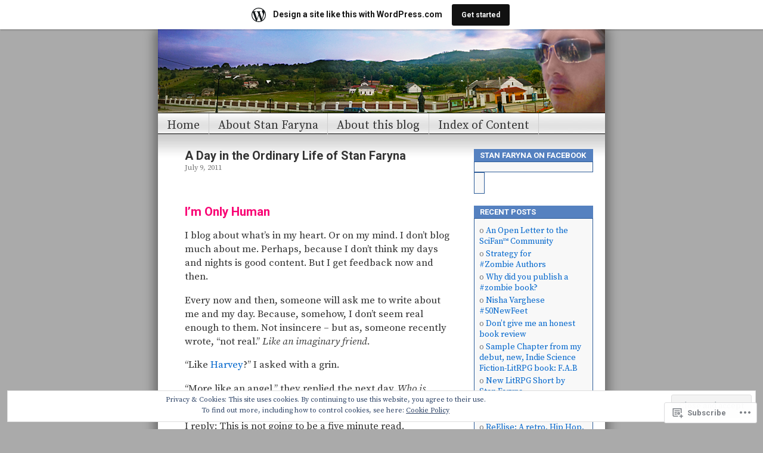

--- FILE ---
content_type: text/html; charset=UTF-8
request_url: https://stanfaryna.wordpress.com/tag/marlboro/
body_size: 23582
content:
<!DOCTYPE html>
<html lang="en">
<head>
<meta charset="UTF-8" />
<title>Marlboro | The unofficial blog of Stan Faryna</title>
<link rel="profile" href="http://gmpg.org/xfn/11" />
<link rel="pingback" href="https://stanfaryna.wordpress.com/xmlrpc.php" />
<script type="text/javascript">
  WebFontConfig = {"google":{"families":["Source+Serif+Pro:r,i,b,bi:latin,latin-ext","Roboto:b:latin,latin-ext","Roboto:b:latin,latin-ext"]},"api_url":"https:\/\/fonts-api.wp.com\/css"};
  (function() {
    var wf = document.createElement('script');
    wf.src = '/wp-content/plugins/custom-fonts/js/webfont.js';
    wf.type = 'text/javascript';
    wf.async = 'true';
    var s = document.getElementsByTagName('script')[0];
    s.parentNode.insertBefore(wf, s);
	})();
</script><style id="jetpack-custom-fonts-css">.wf-active #header h1{font-family:"Roboto",sans-serif;font-size:4.48em;font-style:normal;font-weight:700}.wf-active body{font-size:73.75%;font-family:"Source Serif Pro",serif}.wf-active #topbar, .wf-active #topbar a{font-family:"Source Serif Pro",serif}.wf-active #pagebar a{font-family:"Source Serif Pro",serif;font-size:1.65em}.wf-active .entry{font-size:1.42em;font-family:"Source Serif Pro",serif}.wf-active small{font-family:"Source Serif Pro",serif;font-size:1.06em}.wf-active small.cats{font-family:"Source Serif Pro",serif;font-size:1.06em}.wf-active .description{font-family:"Source Serif Pro",serif;font-size:1.42em}.wf-active #commentform input, .wf-active #commentform textarea, .wf-active .commentlist li{font-family:"Source Serif Pro",serif}.wf-active .commentlist li.depth-1{font-size:1.3em}.wf-active .commentlist cite, .wf-active .commentlist cite a{font-size:1.3em}.wf-active p.about{font-size:1.42em;font-family:"Source Serif Pro",serif}.wf-active #commentform p{font-family:"Source Serif Pro",serif}.wf-active .commentmetadata{font-size:1.18em}.wf-active #sidebar{font-size:1.18em;font-family:"Source Serif Pro",serif}.wf-active abbr, .wf-active acronym, .wf-active span.caps{font-size:1.06em}.wf-active #wp-calendar #prev a{font-size:10.62pt}.wf-active #wp-calendar caption{font-size:1.53em;font-family:"Source Serif Pro",serif}.wf-active #respond label{font-size:11.8px}.wf-active #respond .required{font-size:11.8px}.wf-active #respond .subscribe-label{font-size:14.2px}.wf-active #respond .comment-notes{font-size:13px}.wf-active .wp-caption p.wp-caption-text{font-size:13px}.wf-active h1, .wf-active h2, .wf-active h3{font-family:"Roboto",sans-serif;font-weight:700;font-style:normal}.wf-active h2{font-size:1.69em;font-style:normal;font-weight:700}.wf-active h2.pagetitle{font-size:1.5em;font-style:normal;font-weight:700}.wf-active #sidebar h2{font-family:"Roboto",sans-serif;font-weight:700;font-size:0.94em;font-style:normal}.wf-active h3{font-size:1.22em;font-style:normal;font-weight:700}.wf-active #wp-calendar th{font-style:normal;font-weight:700}</style>
<meta name='robots' content='max-image-preview:large' />
<link rel='dns-prefetch' href='//s0.wp.com' />
<link rel='dns-prefetch' href='//af.pubmine.com' />
<link rel="alternate" type="application/rss+xml" title="The unofficial blog of Stan Faryna &raquo; Feed" href="https://stanfaryna.wordpress.com/feed/" />
<link rel="alternate" type="application/rss+xml" title="The unofficial blog of Stan Faryna &raquo; Comments Feed" href="https://stanfaryna.wordpress.com/comments/feed/" />
<link rel="alternate" type="application/rss+xml" title="The unofficial blog of Stan Faryna &raquo; Marlboro Tag Feed" href="https://stanfaryna.wordpress.com/tag/marlboro/feed/" />
	<script type="text/javascript">
		/* <![CDATA[ */
		function addLoadEvent(func) {
			var oldonload = window.onload;
			if (typeof window.onload != 'function') {
				window.onload = func;
			} else {
				window.onload = function () {
					oldonload();
					func();
				}
			}
		}
		/* ]]> */
	</script>
	<link crossorigin='anonymous' rel='stylesheet' id='all-css-0-1' href='/_static/??-eJxljcEOwiAQRH9IXBsNxoPxW6BdcS0LpLuE9O9FD6bG68ybN9CKGXNSTApcTYk1UBJoNAVUAay9zTOhia6BIpfoFAVE14j7UWQHG4GPOXwV7JYZlVIw3i3Q0d/kb7x5p3SnRLqCPpD7W6kePhgXfe9ufB3OdrCnw8Ueny9brkh4&cssminify=yes' type='text/css' media='all' />
<style id='wp-emoji-styles-inline-css'>

	img.wp-smiley, img.emoji {
		display: inline !important;
		border: none !important;
		box-shadow: none !important;
		height: 1em !important;
		width: 1em !important;
		margin: 0 0.07em !important;
		vertical-align: -0.1em !important;
		background: none !important;
		padding: 0 !important;
	}
/*# sourceURL=wp-emoji-styles-inline-css */
</style>
<link crossorigin='anonymous' rel='stylesheet' id='all-css-2-1' href='/wp-content/plugins/gutenberg-core/v22.2.0/build/styles/block-library/style.css?m=1764855221i&cssminify=yes' type='text/css' media='all' />
<style id='wp-block-library-inline-css'>
.has-text-align-justify {
	text-align:justify;
}
.has-text-align-justify{text-align:justify;}

/*# sourceURL=wp-block-library-inline-css */
</style><style id='global-styles-inline-css'>
:root{--wp--preset--aspect-ratio--square: 1;--wp--preset--aspect-ratio--4-3: 4/3;--wp--preset--aspect-ratio--3-4: 3/4;--wp--preset--aspect-ratio--3-2: 3/2;--wp--preset--aspect-ratio--2-3: 2/3;--wp--preset--aspect-ratio--16-9: 16/9;--wp--preset--aspect-ratio--9-16: 9/16;--wp--preset--color--black: #000000;--wp--preset--color--cyan-bluish-gray: #abb8c3;--wp--preset--color--white: #ffffff;--wp--preset--color--pale-pink: #f78da7;--wp--preset--color--vivid-red: #cf2e2e;--wp--preset--color--luminous-vivid-orange: #ff6900;--wp--preset--color--luminous-vivid-amber: #fcb900;--wp--preset--color--light-green-cyan: #7bdcb5;--wp--preset--color--vivid-green-cyan: #00d084;--wp--preset--color--pale-cyan-blue: #8ed1fc;--wp--preset--color--vivid-cyan-blue: #0693e3;--wp--preset--color--vivid-purple: #9b51e0;--wp--preset--gradient--vivid-cyan-blue-to-vivid-purple: linear-gradient(135deg,rgb(6,147,227) 0%,rgb(155,81,224) 100%);--wp--preset--gradient--light-green-cyan-to-vivid-green-cyan: linear-gradient(135deg,rgb(122,220,180) 0%,rgb(0,208,130) 100%);--wp--preset--gradient--luminous-vivid-amber-to-luminous-vivid-orange: linear-gradient(135deg,rgb(252,185,0) 0%,rgb(255,105,0) 100%);--wp--preset--gradient--luminous-vivid-orange-to-vivid-red: linear-gradient(135deg,rgb(255,105,0) 0%,rgb(207,46,46) 100%);--wp--preset--gradient--very-light-gray-to-cyan-bluish-gray: linear-gradient(135deg,rgb(238,238,238) 0%,rgb(169,184,195) 100%);--wp--preset--gradient--cool-to-warm-spectrum: linear-gradient(135deg,rgb(74,234,220) 0%,rgb(151,120,209) 20%,rgb(207,42,186) 40%,rgb(238,44,130) 60%,rgb(251,105,98) 80%,rgb(254,248,76) 100%);--wp--preset--gradient--blush-light-purple: linear-gradient(135deg,rgb(255,206,236) 0%,rgb(152,150,240) 100%);--wp--preset--gradient--blush-bordeaux: linear-gradient(135deg,rgb(254,205,165) 0%,rgb(254,45,45) 50%,rgb(107,0,62) 100%);--wp--preset--gradient--luminous-dusk: linear-gradient(135deg,rgb(255,203,112) 0%,rgb(199,81,192) 50%,rgb(65,88,208) 100%);--wp--preset--gradient--pale-ocean: linear-gradient(135deg,rgb(255,245,203) 0%,rgb(182,227,212) 50%,rgb(51,167,181) 100%);--wp--preset--gradient--electric-grass: linear-gradient(135deg,rgb(202,248,128) 0%,rgb(113,206,126) 100%);--wp--preset--gradient--midnight: linear-gradient(135deg,rgb(2,3,129) 0%,rgb(40,116,252) 100%);--wp--preset--font-size--small: 13px;--wp--preset--font-size--medium: 20px;--wp--preset--font-size--large: 36px;--wp--preset--font-size--x-large: 42px;--wp--preset--font-family--albert-sans: 'Albert Sans', sans-serif;--wp--preset--font-family--alegreya: Alegreya, serif;--wp--preset--font-family--arvo: Arvo, serif;--wp--preset--font-family--bodoni-moda: 'Bodoni Moda', serif;--wp--preset--font-family--bricolage-grotesque: 'Bricolage Grotesque', sans-serif;--wp--preset--font-family--cabin: Cabin, sans-serif;--wp--preset--font-family--chivo: Chivo, sans-serif;--wp--preset--font-family--commissioner: Commissioner, sans-serif;--wp--preset--font-family--cormorant: Cormorant, serif;--wp--preset--font-family--courier-prime: 'Courier Prime', monospace;--wp--preset--font-family--crimson-pro: 'Crimson Pro', serif;--wp--preset--font-family--dm-mono: 'DM Mono', monospace;--wp--preset--font-family--dm-sans: 'DM Sans', sans-serif;--wp--preset--font-family--dm-serif-display: 'DM Serif Display', serif;--wp--preset--font-family--domine: Domine, serif;--wp--preset--font-family--eb-garamond: 'EB Garamond', serif;--wp--preset--font-family--epilogue: Epilogue, sans-serif;--wp--preset--font-family--fahkwang: Fahkwang, sans-serif;--wp--preset--font-family--figtree: Figtree, sans-serif;--wp--preset--font-family--fira-sans: 'Fira Sans', sans-serif;--wp--preset--font-family--fjalla-one: 'Fjalla One', sans-serif;--wp--preset--font-family--fraunces: Fraunces, serif;--wp--preset--font-family--gabarito: Gabarito, system-ui;--wp--preset--font-family--ibm-plex-mono: 'IBM Plex Mono', monospace;--wp--preset--font-family--ibm-plex-sans: 'IBM Plex Sans', sans-serif;--wp--preset--font-family--ibarra-real-nova: 'Ibarra Real Nova', serif;--wp--preset--font-family--instrument-serif: 'Instrument Serif', serif;--wp--preset--font-family--inter: Inter, sans-serif;--wp--preset--font-family--josefin-sans: 'Josefin Sans', sans-serif;--wp--preset--font-family--jost: Jost, sans-serif;--wp--preset--font-family--libre-baskerville: 'Libre Baskerville', serif;--wp--preset--font-family--libre-franklin: 'Libre Franklin', sans-serif;--wp--preset--font-family--literata: Literata, serif;--wp--preset--font-family--lora: Lora, serif;--wp--preset--font-family--merriweather: Merriweather, serif;--wp--preset--font-family--montserrat: Montserrat, sans-serif;--wp--preset--font-family--newsreader: Newsreader, serif;--wp--preset--font-family--noto-sans-mono: 'Noto Sans Mono', sans-serif;--wp--preset--font-family--nunito: Nunito, sans-serif;--wp--preset--font-family--open-sans: 'Open Sans', sans-serif;--wp--preset--font-family--overpass: Overpass, sans-serif;--wp--preset--font-family--pt-serif: 'PT Serif', serif;--wp--preset--font-family--petrona: Petrona, serif;--wp--preset--font-family--piazzolla: Piazzolla, serif;--wp--preset--font-family--playfair-display: 'Playfair Display', serif;--wp--preset--font-family--plus-jakarta-sans: 'Plus Jakarta Sans', sans-serif;--wp--preset--font-family--poppins: Poppins, sans-serif;--wp--preset--font-family--raleway: Raleway, sans-serif;--wp--preset--font-family--roboto: Roboto, sans-serif;--wp--preset--font-family--roboto-slab: 'Roboto Slab', serif;--wp--preset--font-family--rubik: Rubik, sans-serif;--wp--preset--font-family--rufina: Rufina, serif;--wp--preset--font-family--sora: Sora, sans-serif;--wp--preset--font-family--source-sans-3: 'Source Sans 3', sans-serif;--wp--preset--font-family--source-serif-4: 'Source Serif 4', serif;--wp--preset--font-family--space-mono: 'Space Mono', monospace;--wp--preset--font-family--syne: Syne, sans-serif;--wp--preset--font-family--texturina: Texturina, serif;--wp--preset--font-family--urbanist: Urbanist, sans-serif;--wp--preset--font-family--work-sans: 'Work Sans', sans-serif;--wp--preset--spacing--20: 0.44rem;--wp--preset--spacing--30: 0.67rem;--wp--preset--spacing--40: 1rem;--wp--preset--spacing--50: 1.5rem;--wp--preset--spacing--60: 2.25rem;--wp--preset--spacing--70: 3.38rem;--wp--preset--spacing--80: 5.06rem;--wp--preset--shadow--natural: 6px 6px 9px rgba(0, 0, 0, 0.2);--wp--preset--shadow--deep: 12px 12px 50px rgba(0, 0, 0, 0.4);--wp--preset--shadow--sharp: 6px 6px 0px rgba(0, 0, 0, 0.2);--wp--preset--shadow--outlined: 6px 6px 0px -3px rgb(255, 255, 255), 6px 6px rgb(0, 0, 0);--wp--preset--shadow--crisp: 6px 6px 0px rgb(0, 0, 0);}:where(.is-layout-flex){gap: 0.5em;}:where(.is-layout-grid){gap: 0.5em;}body .is-layout-flex{display: flex;}.is-layout-flex{flex-wrap: wrap;align-items: center;}.is-layout-flex > :is(*, div){margin: 0;}body .is-layout-grid{display: grid;}.is-layout-grid > :is(*, div){margin: 0;}:where(.wp-block-columns.is-layout-flex){gap: 2em;}:where(.wp-block-columns.is-layout-grid){gap: 2em;}:where(.wp-block-post-template.is-layout-flex){gap: 1.25em;}:where(.wp-block-post-template.is-layout-grid){gap: 1.25em;}.has-black-color{color: var(--wp--preset--color--black) !important;}.has-cyan-bluish-gray-color{color: var(--wp--preset--color--cyan-bluish-gray) !important;}.has-white-color{color: var(--wp--preset--color--white) !important;}.has-pale-pink-color{color: var(--wp--preset--color--pale-pink) !important;}.has-vivid-red-color{color: var(--wp--preset--color--vivid-red) !important;}.has-luminous-vivid-orange-color{color: var(--wp--preset--color--luminous-vivid-orange) !important;}.has-luminous-vivid-amber-color{color: var(--wp--preset--color--luminous-vivid-amber) !important;}.has-light-green-cyan-color{color: var(--wp--preset--color--light-green-cyan) !important;}.has-vivid-green-cyan-color{color: var(--wp--preset--color--vivid-green-cyan) !important;}.has-pale-cyan-blue-color{color: var(--wp--preset--color--pale-cyan-blue) !important;}.has-vivid-cyan-blue-color{color: var(--wp--preset--color--vivid-cyan-blue) !important;}.has-vivid-purple-color{color: var(--wp--preset--color--vivid-purple) !important;}.has-black-background-color{background-color: var(--wp--preset--color--black) !important;}.has-cyan-bluish-gray-background-color{background-color: var(--wp--preset--color--cyan-bluish-gray) !important;}.has-white-background-color{background-color: var(--wp--preset--color--white) !important;}.has-pale-pink-background-color{background-color: var(--wp--preset--color--pale-pink) !important;}.has-vivid-red-background-color{background-color: var(--wp--preset--color--vivid-red) !important;}.has-luminous-vivid-orange-background-color{background-color: var(--wp--preset--color--luminous-vivid-orange) !important;}.has-luminous-vivid-amber-background-color{background-color: var(--wp--preset--color--luminous-vivid-amber) !important;}.has-light-green-cyan-background-color{background-color: var(--wp--preset--color--light-green-cyan) !important;}.has-vivid-green-cyan-background-color{background-color: var(--wp--preset--color--vivid-green-cyan) !important;}.has-pale-cyan-blue-background-color{background-color: var(--wp--preset--color--pale-cyan-blue) !important;}.has-vivid-cyan-blue-background-color{background-color: var(--wp--preset--color--vivid-cyan-blue) !important;}.has-vivid-purple-background-color{background-color: var(--wp--preset--color--vivid-purple) !important;}.has-black-border-color{border-color: var(--wp--preset--color--black) !important;}.has-cyan-bluish-gray-border-color{border-color: var(--wp--preset--color--cyan-bluish-gray) !important;}.has-white-border-color{border-color: var(--wp--preset--color--white) !important;}.has-pale-pink-border-color{border-color: var(--wp--preset--color--pale-pink) !important;}.has-vivid-red-border-color{border-color: var(--wp--preset--color--vivid-red) !important;}.has-luminous-vivid-orange-border-color{border-color: var(--wp--preset--color--luminous-vivid-orange) !important;}.has-luminous-vivid-amber-border-color{border-color: var(--wp--preset--color--luminous-vivid-amber) !important;}.has-light-green-cyan-border-color{border-color: var(--wp--preset--color--light-green-cyan) !important;}.has-vivid-green-cyan-border-color{border-color: var(--wp--preset--color--vivid-green-cyan) !important;}.has-pale-cyan-blue-border-color{border-color: var(--wp--preset--color--pale-cyan-blue) !important;}.has-vivid-cyan-blue-border-color{border-color: var(--wp--preset--color--vivid-cyan-blue) !important;}.has-vivid-purple-border-color{border-color: var(--wp--preset--color--vivid-purple) !important;}.has-vivid-cyan-blue-to-vivid-purple-gradient-background{background: var(--wp--preset--gradient--vivid-cyan-blue-to-vivid-purple) !important;}.has-light-green-cyan-to-vivid-green-cyan-gradient-background{background: var(--wp--preset--gradient--light-green-cyan-to-vivid-green-cyan) !important;}.has-luminous-vivid-amber-to-luminous-vivid-orange-gradient-background{background: var(--wp--preset--gradient--luminous-vivid-amber-to-luminous-vivid-orange) !important;}.has-luminous-vivid-orange-to-vivid-red-gradient-background{background: var(--wp--preset--gradient--luminous-vivid-orange-to-vivid-red) !important;}.has-very-light-gray-to-cyan-bluish-gray-gradient-background{background: var(--wp--preset--gradient--very-light-gray-to-cyan-bluish-gray) !important;}.has-cool-to-warm-spectrum-gradient-background{background: var(--wp--preset--gradient--cool-to-warm-spectrum) !important;}.has-blush-light-purple-gradient-background{background: var(--wp--preset--gradient--blush-light-purple) !important;}.has-blush-bordeaux-gradient-background{background: var(--wp--preset--gradient--blush-bordeaux) !important;}.has-luminous-dusk-gradient-background{background: var(--wp--preset--gradient--luminous-dusk) !important;}.has-pale-ocean-gradient-background{background: var(--wp--preset--gradient--pale-ocean) !important;}.has-electric-grass-gradient-background{background: var(--wp--preset--gradient--electric-grass) !important;}.has-midnight-gradient-background{background: var(--wp--preset--gradient--midnight) !important;}.has-small-font-size{font-size: var(--wp--preset--font-size--small) !important;}.has-medium-font-size{font-size: var(--wp--preset--font-size--medium) !important;}.has-large-font-size{font-size: var(--wp--preset--font-size--large) !important;}.has-x-large-font-size{font-size: var(--wp--preset--font-size--x-large) !important;}.has-albert-sans-font-family{font-family: var(--wp--preset--font-family--albert-sans) !important;}.has-alegreya-font-family{font-family: var(--wp--preset--font-family--alegreya) !important;}.has-arvo-font-family{font-family: var(--wp--preset--font-family--arvo) !important;}.has-bodoni-moda-font-family{font-family: var(--wp--preset--font-family--bodoni-moda) !important;}.has-bricolage-grotesque-font-family{font-family: var(--wp--preset--font-family--bricolage-grotesque) !important;}.has-cabin-font-family{font-family: var(--wp--preset--font-family--cabin) !important;}.has-chivo-font-family{font-family: var(--wp--preset--font-family--chivo) !important;}.has-commissioner-font-family{font-family: var(--wp--preset--font-family--commissioner) !important;}.has-cormorant-font-family{font-family: var(--wp--preset--font-family--cormorant) !important;}.has-courier-prime-font-family{font-family: var(--wp--preset--font-family--courier-prime) !important;}.has-crimson-pro-font-family{font-family: var(--wp--preset--font-family--crimson-pro) !important;}.has-dm-mono-font-family{font-family: var(--wp--preset--font-family--dm-mono) !important;}.has-dm-sans-font-family{font-family: var(--wp--preset--font-family--dm-sans) !important;}.has-dm-serif-display-font-family{font-family: var(--wp--preset--font-family--dm-serif-display) !important;}.has-domine-font-family{font-family: var(--wp--preset--font-family--domine) !important;}.has-eb-garamond-font-family{font-family: var(--wp--preset--font-family--eb-garamond) !important;}.has-epilogue-font-family{font-family: var(--wp--preset--font-family--epilogue) !important;}.has-fahkwang-font-family{font-family: var(--wp--preset--font-family--fahkwang) !important;}.has-figtree-font-family{font-family: var(--wp--preset--font-family--figtree) !important;}.has-fira-sans-font-family{font-family: var(--wp--preset--font-family--fira-sans) !important;}.has-fjalla-one-font-family{font-family: var(--wp--preset--font-family--fjalla-one) !important;}.has-fraunces-font-family{font-family: var(--wp--preset--font-family--fraunces) !important;}.has-gabarito-font-family{font-family: var(--wp--preset--font-family--gabarito) !important;}.has-ibm-plex-mono-font-family{font-family: var(--wp--preset--font-family--ibm-plex-mono) !important;}.has-ibm-plex-sans-font-family{font-family: var(--wp--preset--font-family--ibm-plex-sans) !important;}.has-ibarra-real-nova-font-family{font-family: var(--wp--preset--font-family--ibarra-real-nova) !important;}.has-instrument-serif-font-family{font-family: var(--wp--preset--font-family--instrument-serif) !important;}.has-inter-font-family{font-family: var(--wp--preset--font-family--inter) !important;}.has-josefin-sans-font-family{font-family: var(--wp--preset--font-family--josefin-sans) !important;}.has-jost-font-family{font-family: var(--wp--preset--font-family--jost) !important;}.has-libre-baskerville-font-family{font-family: var(--wp--preset--font-family--libre-baskerville) !important;}.has-libre-franklin-font-family{font-family: var(--wp--preset--font-family--libre-franklin) !important;}.has-literata-font-family{font-family: var(--wp--preset--font-family--literata) !important;}.has-lora-font-family{font-family: var(--wp--preset--font-family--lora) !important;}.has-merriweather-font-family{font-family: var(--wp--preset--font-family--merriweather) !important;}.has-montserrat-font-family{font-family: var(--wp--preset--font-family--montserrat) !important;}.has-newsreader-font-family{font-family: var(--wp--preset--font-family--newsreader) !important;}.has-noto-sans-mono-font-family{font-family: var(--wp--preset--font-family--noto-sans-mono) !important;}.has-nunito-font-family{font-family: var(--wp--preset--font-family--nunito) !important;}.has-open-sans-font-family{font-family: var(--wp--preset--font-family--open-sans) !important;}.has-overpass-font-family{font-family: var(--wp--preset--font-family--overpass) !important;}.has-pt-serif-font-family{font-family: var(--wp--preset--font-family--pt-serif) !important;}.has-petrona-font-family{font-family: var(--wp--preset--font-family--petrona) !important;}.has-piazzolla-font-family{font-family: var(--wp--preset--font-family--piazzolla) !important;}.has-playfair-display-font-family{font-family: var(--wp--preset--font-family--playfair-display) !important;}.has-plus-jakarta-sans-font-family{font-family: var(--wp--preset--font-family--plus-jakarta-sans) !important;}.has-poppins-font-family{font-family: var(--wp--preset--font-family--poppins) !important;}.has-raleway-font-family{font-family: var(--wp--preset--font-family--raleway) !important;}.has-roboto-font-family{font-family: var(--wp--preset--font-family--roboto) !important;}.has-roboto-slab-font-family{font-family: var(--wp--preset--font-family--roboto-slab) !important;}.has-rubik-font-family{font-family: var(--wp--preset--font-family--rubik) !important;}.has-rufina-font-family{font-family: var(--wp--preset--font-family--rufina) !important;}.has-sora-font-family{font-family: var(--wp--preset--font-family--sora) !important;}.has-source-sans-3-font-family{font-family: var(--wp--preset--font-family--source-sans-3) !important;}.has-source-serif-4-font-family{font-family: var(--wp--preset--font-family--source-serif-4) !important;}.has-space-mono-font-family{font-family: var(--wp--preset--font-family--space-mono) !important;}.has-syne-font-family{font-family: var(--wp--preset--font-family--syne) !important;}.has-texturina-font-family{font-family: var(--wp--preset--font-family--texturina) !important;}.has-urbanist-font-family{font-family: var(--wp--preset--font-family--urbanist) !important;}.has-work-sans-font-family{font-family: var(--wp--preset--font-family--work-sans) !important;}
/*# sourceURL=global-styles-inline-css */
</style>

<style id='classic-theme-styles-inline-css'>
/*! This file is auto-generated */
.wp-block-button__link{color:#fff;background-color:#32373c;border-radius:9999px;box-shadow:none;text-decoration:none;padding:calc(.667em + 2px) calc(1.333em + 2px);font-size:1.125em}.wp-block-file__button{background:#32373c;color:#fff;text-decoration:none}
/*# sourceURL=/wp-includes/css/classic-themes.min.css */
</style>
<link crossorigin='anonymous' rel='stylesheet' id='all-css-4-1' href='/_static/??-eJx9jtEKwjAMRX/INHQbUx/Eb1m7oNWmC0vr8O+tClMQfMnD4ZxLcBHwU8qUMkosp5AU/eTi5K+KjbE7Y0EDSySY6WY6HIPm1QDN90jGq27wa4gLfLZmqpxlyE+DaQwDReKq/csWqQ04JzOpQr0cCkM+11B/ujdGKQ5fiCXj+tiRD3bb2X7ftk1/eQBgWle8&cssminify=yes' type='text/css' media='all' />
<style id='jetpack_facebook_likebox-inline-css'>
.widget_facebook_likebox {
	overflow: hidden;
}

/*# sourceURL=/wp-content/mu-plugins/jetpack-plugin/sun/modules/widgets/facebook-likebox/style.css */
</style>
<link crossorigin='anonymous' rel='stylesheet' id='all-css-6-1' href='/_static/??-eJzTLy/QTc7PK0nNK9HPLdUtyClNz8wr1i9KTcrJTwcy0/WTi5G5ekCujj52Temp+bo5+cmJJZn5eSgc3bScxMwikFb7XFtDE1NLExMLc0OTLACohS2q&cssminify=yes' type='text/css' media='all' />
<link crossorigin='anonymous' rel='stylesheet' id='print-css-7-1' href='/wp-content/mu-plugins/global-print/global-print.css?m=1465851035i&cssminify=yes' type='text/css' media='print' />
<style id='jetpack-global-styles-frontend-style-inline-css'>
:root { --font-headings: unset; --font-base: unset; --font-headings-default: -apple-system,BlinkMacSystemFont,"Segoe UI",Roboto,Oxygen-Sans,Ubuntu,Cantarell,"Helvetica Neue",sans-serif; --font-base-default: -apple-system,BlinkMacSystemFont,"Segoe UI",Roboto,Oxygen-Sans,Ubuntu,Cantarell,"Helvetica Neue",sans-serif;}
/*# sourceURL=jetpack-global-styles-frontend-style-inline-css */
</style>
<link crossorigin='anonymous' rel='stylesheet' id='all-css-10-1' href='/_static/??/wp-content/themes/h4/global.css,/wp-content/mu-plugins/widgets/css/widget-grid-and-list.css?m=1459448823j&cssminify=yes' type='text/css' media='all' />
<script type="text/javascript" id="wpcom-actionbar-placeholder-js-extra">
/* <![CDATA[ */
var actionbardata = {"siteID":"2683165","postID":"0","siteURL":"https://stanfaryna.wordpress.com","xhrURL":"https://stanfaryna.wordpress.com/wp-admin/admin-ajax.php","nonce":"790e1839d9","isLoggedIn":"","statusMessage":"","subsEmailDefault":"instantly","proxyScriptUrl":"https://s0.wp.com/wp-content/js/wpcom-proxy-request.js?m=1513050504i&amp;ver=20211021","i18n":{"followedText":"New posts from this site will now appear in your \u003Ca href=\"https://wordpress.com/reader\"\u003EReader\u003C/a\u003E","foldBar":"Collapse this bar","unfoldBar":"Expand this bar","shortLinkCopied":"Shortlink copied to clipboard."}};
//# sourceURL=wpcom-actionbar-placeholder-js-extra
/* ]]> */
</script>
<script type="text/javascript" id="jetpack-mu-wpcom-settings-js-before">
/* <![CDATA[ */
var JETPACK_MU_WPCOM_SETTINGS = {"assetsUrl":"https://s0.wp.com/wp-content/mu-plugins/jetpack-mu-wpcom-plugin/sun/jetpack_vendor/automattic/jetpack-mu-wpcom/src/build/"};
//# sourceURL=jetpack-mu-wpcom-settings-js-before
/* ]]> */
</script>
<script crossorigin='anonymous' type='text/javascript'  src='/_static/??/wp-content/js/rlt-proxy.js,/wp-content/blog-plugins/wordads-classes/js/cmp/v2/cmp-non-gdpr.js?m=1720530689j'></script>
<script type="text/javascript" id="rlt-proxy-js-after">
/* <![CDATA[ */
	rltInitialize( {"token":null,"iframeOrigins":["https:\/\/widgets.wp.com"]} );
//# sourceURL=rlt-proxy-js-after
/* ]]> */
</script>
<link rel="EditURI" type="application/rsd+xml" title="RSD" href="https://stanfaryna.wordpress.com/xmlrpc.php?rsd" />
<meta name="generator" content="WordPress.com" />

<!-- Jetpack Open Graph Tags -->
<meta property="og:type" content="website" />
<meta property="og:title" content="Marlboro &#8211; The unofficial blog of Stan Faryna" />
<meta property="og:url" content="https://stanfaryna.wordpress.com/tag/marlboro/" />
<meta property="og:site_name" content="The unofficial blog of Stan Faryna" />
<meta property="og:image" content="https://s0.wp.com/i/blank.jpg?m=1383295312i" />
<meta property="og:image:width" content="200" />
<meta property="og:image:height" content="200" />
<meta property="og:image:alt" content="" />
<meta property="og:locale" content="en_US" />
<meta property="fb:app_id" content="249643311490" />

<!-- End Jetpack Open Graph Tags -->
<link rel="shortcut icon" type="image/x-icon" href="https://s0.wp.com/i/favicon.ico?m=1713425267i" sizes="16x16 24x24 32x32 48x48" />
<link rel="icon" type="image/x-icon" href="https://s0.wp.com/i/favicon.ico?m=1713425267i" sizes="16x16 24x24 32x32 48x48" />
<link rel="apple-touch-icon" href="https://s0.wp.com/i/webclip.png?m=1713868326i" />
<link rel='openid.server' href='https://stanfaryna.wordpress.com/?openidserver=1' />
<link rel='openid.delegate' href='https://stanfaryna.wordpress.com/' />
<link rel="search" type="application/opensearchdescription+xml" href="https://stanfaryna.wordpress.com/osd.xml" title="The unofficial blog of Stan Faryna" />
<link rel="search" type="application/opensearchdescription+xml" href="https://s1.wp.com/opensearch.xml" title="WordPress.com" />
<style type="text/css">.recentcomments a{display:inline !important;padding:0 !important;margin:0 !important;}</style>		<style type="text/css">
			.recentcomments a {
				display: inline !important;
				padding: 0 !important;
				margin: 0 !important;
			}

			table.recentcommentsavatartop img.avatar, table.recentcommentsavatarend img.avatar {
				border: 0px;
				margin: 0;
			}

			table.recentcommentsavatartop a, table.recentcommentsavatarend a {
				border: 0px !important;
				background-color: transparent !important;
			}

			td.recentcommentsavatarend, td.recentcommentsavatartop {
				padding: 0px 0px 1px 0px;
				margin: 0px;
			}

			td.recentcommentstextend {
				border: none !important;
				padding: 0px 0px 2px 10px;
			}

			.rtl td.recentcommentstextend {
				padding: 0px 10px 2px 0px;
			}

			td.recentcommentstexttop {
				border: none;
				padding: 0px 0px 0px 10px;
			}

			.rtl td.recentcommentstexttop {
				padding: 0px 10px 0px 0px;
			}
		</style>
		<meta name="description" content="Posts about Marlboro written by Stan Faryna" />
<style type="text/css">
#headerimg{
	background: url(https://stanfaryna.wordpress.com/wp-content/uploads/2011/08/cacica-mine1.jpg) no-repeat;
}
#header h1, #header .description {
	display: none;
}
</style>
<script type="text/javascript">
/* <![CDATA[ */
var wa_client = {}; wa_client.cmd = []; wa_client.config = { 'blog_id': 2683165, 'blog_language': 'en', 'is_wordads': false, 'hosting_type': 0, 'afp_account_id': null, 'afp_host_id': 5038568878849053, 'theme': 'pub/contempt', '_': { 'title': 'Advertisement', 'privacy_settings': 'Privacy Settings' }, 'formats': [ 'belowpost', 'bottom_sticky', 'sidebar_sticky_right', 'sidebar', 'gutenberg_rectangle', 'gutenberg_leaderboard', 'gutenberg_mobile_leaderboard', 'gutenberg_skyscraper' ] };
/* ]]> */
</script>
		<script type="text/javascript">

			window.doNotSellCallback = function() {

				var linkElements = [
					'a[href="https://wordpress.com/?ref=footer_blog"]',
					'a[href="https://wordpress.com/?ref=footer_website"]',
					'a[href="https://wordpress.com/?ref=vertical_footer"]',
					'a[href^="https://wordpress.com/?ref=footer_segment_"]',
				].join(',');

				var dnsLink = document.createElement( 'a' );
				dnsLink.href = 'https://wordpress.com/advertising-program-optout/';
				dnsLink.classList.add( 'do-not-sell-link' );
				dnsLink.rel = 'nofollow';
				dnsLink.style.marginLeft = '0.5em';
				dnsLink.textContent = 'Do Not Sell or Share My Personal Information';

				var creditLinks = document.querySelectorAll( linkElements );

				if ( 0 === creditLinks.length ) {
					return false;
				}

				Array.prototype.forEach.call( creditLinks, function( el ) {
					el.insertAdjacentElement( 'afterend', dnsLink );
				});

				return true;
			};

		</script>
		<script type="text/javascript">
	window.google_analytics_uacct = "UA-52447-2";
</script>

<script type="text/javascript">
	var _gaq = _gaq || [];
	_gaq.push(['_setAccount', 'UA-52447-2']);
	_gaq.push(['_gat._anonymizeIp']);
	_gaq.push(['_setDomainName', 'wordpress.com']);
	_gaq.push(['_initData']);
	_gaq.push(['_trackPageview']);

	(function() {
		var ga = document.createElement('script'); ga.type = 'text/javascript'; ga.async = true;
		ga.src = ('https:' == document.location.protocol ? 'https://ssl' : 'http://www') + '.google-analytics.com/ga.js';
		(document.getElementsByTagName('head')[0] || document.getElementsByTagName('body')[0]).appendChild(ga);
	})();
</script>
<link crossorigin='anonymous' rel='stylesheet' id='all-css-0-3' href='/wp-content/mu-plugins/jetpack-plugin/sun/_inc/build/subscriptions/subscriptions.min.css?m=1753981412i&cssminify=yes' type='text/css' media='all' />
</head>
<body class="archive tag tag-marlboro tag-891690 wp-theme-pubcontempt customizer-styles-applied jetpack-reblog-enabled has-marketing-bar has-marketing-bar-theme-contempt">

<div id="page">

<div id="header">
	<div id="headerimg" onclick="location.href='https://stanfaryna.wordpress.com';" style="cursor: pointer;">
		<h1><a href="https://stanfaryna.wordpress.com/">The unofficial blog of Stan Faryna</a></h1>
		<div class="description">Match stick readings and contemplative meditations about great Bablion and obsequious Chatlanians</div>
	</div>
</div>

<ul id="pagebar" class="menu pagebar"><li ><a href="https://stanfaryna.wordpress.com/">Home</a></li><li class="page_item page-item-2"><a href="https://stanfaryna.wordpress.com/about/">About Stan Faryna</a></li>
<li class="page_item page-item-25"><a href="https://stanfaryna.wordpress.com/about-this-blog/">About this blog</a></li>
<li class="page_item page-item-44"><a href="https://stanfaryna.wordpress.com/index-of-content-under-construction/">Index of Content</a></li>
</ul>

<div id="grad" style="height: 65px; width: 100%; background: url(https://s0.wp.com/wp-content/themes/pub/contempt/images/blue_flower/topgrad.jpg);">&nbsp;</div>

	<div id="content">

	
		
			<div class="post-1249 post type-post status-publish format-standard hentry category-blogosphere-and-internet category-upfront-and-personal category-writing-2 tag-angel tag-audi-r8 tag-balacchino tag-basilica-papale-di-san-pietro tag-beatie-wolfe tag-bernini tag-black-sea tag-bucovina tag-cacica tag-dacia-logan tag-gura-humorlui tag-harvey tag-human-league tag-humor tag-im-only-human tag-imaginary-friend tag-jack-daniels tag-leitmotiff tag-marlboro tag-nouveau-riche tag-oh-darling tag-palitinoase tag-planet-of-the-apes tag-tardis" id="post-1249">
				<h2><a href="https://stanfaryna.wordpress.com/2011/07/09/a-day-in-the-ordinary-life-of-stan-faryna/" rel="bookmark">A Day in the Ordinary Life of Stan&nbsp;Faryna</a></h2>
				<small>July 9, 2011</small><br />


				<div class="entry">
					<div class="cs-rating pd-rating" id="pd_rating_holder_1533057_post_1249"></div><br/><h3><span style="color:#f90575;">I&#8217;m Only Human</span></h3>
<p>I blog about what’s in my heart. Or on my mind. I don’t blog much about me. Perhaps, because I don’t think my days and nights is good content. But I get feedback now and then.</p>
<p>Every now and then, someone will ask me to write about me and my day. Because, somehow, I don’t seem real enough to them. Not insincere – but as, someone recently wrote, “not real.” <em>Like an imaginary friend.</em></p>
<p>“Like <a title="Harvey - 1950 movie starring James Stewart" href="http://www.imdb.com/title/tt0042546/" target="_blank">Harvey</a>?” I asked with a grin.</p>
<p>“More like an angel,” they replied the next day. <em>Who is Harvey?!</em></p>
<p>I reply: This is not going to be a five minute read.</p>
<p><span style="color:#feebf3;">&#8230;</span></p>
<p><span style="color:#c0c0c0;">Human League, <em>I’m Only Human</em></span></p>
<span class="embed-youtube" style="text-align:center; display: block;"><iframe class="youtube-player" width="450" height="254" src="https://www.youtube.com/embed/s1ysoohV_zA?version=3&#038;rel=1&#038;showsearch=0&#038;showinfo=1&#038;iv_load_policy=1&#038;fs=1&#038;hl=en&#038;autohide=2&#038;wmode=transparent" allowfullscreen="true" style="border:0;" sandbox="allow-scripts allow-same-origin allow-popups allow-presentation allow-popups-to-escape-sandbox"></iframe></span>
<p><span style="color:#feebf3;">&#8230; <a href="https://stanfaryna.wordpress.com/2011/07/09/a-day-in-the-ordinary-life-of-stan-faryna/#more-1249" class="more-link">Read the rest of this entry &raquo;</a></span></p>
<div id="jp-post-flair" class="sharedaddy sd-rating-enabled sd-sharing-enabled"></div>									</div>

				<p class="postmetadata">
				<img src="https://s0.wp.com/wp-content/themes/pub/contempt/images/blog/speech_bubble.gif?m=1158640643i" alt="" /> <a href="https://stanfaryna.wordpress.com/2011/07/09/a-day-in-the-ordinary-life-of-stan-faryna/#comments">18 Comments</a>				| <img src="https://s0.wp.com/wp-content/themes/pub/contempt/images/blog/documents.gif?m=1158640643i" alt="" /> <a href="https://stanfaryna.wordpress.com/category/blogosphere-and-internet/" rel="category tag">Blogosphere and Internet</a>, <a href="https://stanfaryna.wordpress.com/category/upfront-and-personal/" rel="category tag">Upfront and Personal</a>, <a href="https://stanfaryna.wordpress.com/category/writing-2/" rel="category tag">Writing</a>				 | Tagged: <a href="https://stanfaryna.wordpress.com/tag/angel/" rel="tag">angel</a>, <a href="https://stanfaryna.wordpress.com/tag/audi-r8/" rel="tag">Audi R8</a>, <a href="https://stanfaryna.wordpress.com/tag/balacchino/" rel="tag">balacchino</a>, <a href="https://stanfaryna.wordpress.com/tag/basilica-papale-di-san-pietro/" rel="tag">Basilica Papale di San Pietro</a>, <a href="https://stanfaryna.wordpress.com/tag/beatie-wolfe/" rel="tag">Beatie Wolfe</a>, <a href="https://stanfaryna.wordpress.com/tag/bernini/" rel="tag">Bernini</a>, <a href="https://stanfaryna.wordpress.com/tag/black-sea/" rel="tag">black sea</a>, <a href="https://stanfaryna.wordpress.com/tag/bucovina/" rel="tag">bucovina</a>, <a href="https://stanfaryna.wordpress.com/tag/cacica/" rel="tag">Cacica</a>, <a href="https://stanfaryna.wordpress.com/tag/dacia-logan/" rel="tag">Dacia Logan</a>, <a href="https://stanfaryna.wordpress.com/tag/gura-humorlui/" rel="tag">Gura Humorlui</a>, <a href="https://stanfaryna.wordpress.com/tag/harvey/" rel="tag">Harvey</a>, <a href="https://stanfaryna.wordpress.com/tag/human-league/" rel="tag">Human League</a>, <a href="https://stanfaryna.wordpress.com/tag/humor/" rel="tag">humor</a>, <a href="https://stanfaryna.wordpress.com/tag/im-only-human/" rel="tag">I'm Only Human</a>, <a href="https://stanfaryna.wordpress.com/tag/imaginary-friend/" rel="tag">imaginary friend</a>, <a href="https://stanfaryna.wordpress.com/tag/jack-daniels/" rel="tag">Jack Daniels</a>, <a href="https://stanfaryna.wordpress.com/tag/leitmotiff/" rel="tag">leitmotiff</a>, <a href="https://stanfaryna.wordpress.com/tag/marlboro/" rel="tag">Marlboro</a>, <a href="https://stanfaryna.wordpress.com/tag/nouveau-riche/" rel="tag">nouveau riche</a>, <a href="https://stanfaryna.wordpress.com/tag/oh-darling/" rel="tag">Oh Darling</a>, <a href="https://stanfaryna.wordpress.com/tag/palitinoase/" rel="tag">Palitinoase</a>, <a href="https://stanfaryna.wordpress.com/tag/planet-of-the-apes/" rel="tag">Planet of the Apes</a>, <a href="https://stanfaryna.wordpress.com/tag/tardis/" rel="tag">Tardis</a>				 | <img src="https://s0.wp.com/wp-content/themes/pub/contempt/images/blog/permalink.gif?m=1158640643i" alt="" /> <a href="https://stanfaryna.wordpress.com/2011/07/09/a-day-in-the-ordinary-life-of-stan-faryna/" rel="bookmark" title="Permanent Link to A Day in the Ordinary Life of Stan&nbsp;Faryna">Permalink</a>
<br /><img src="https://s0.wp.com/wp-content/themes/pub/contempt/images/blog/figure_ver1.gif?m=1158640643i" alt="" /> Posted by Stan Faryna				</p>
			</div>
			<hr />
		
		<div class="navigation">
			<div class="alignleft"></div>
			<div class="alignright"></div>
		</div>

	
	</div>

	<div id="sidebar">
				<ul>

		<li id="facebook-likebox-4" class="widget widget_facebook_likebox"><h2 class="widgettitle"><a href="https://www.facebook.com/Faryna.FanPage">Stan Faryna on Facebook</a></h2>
		<div id="fb-root"></div>
		<div class="fb-page" data-href="https://www.facebook.com/Faryna.FanPage" data-width="200"  data-height="432" data-hide-cover="false" data-show-facepile="true" data-tabs="false" data-hide-cta="false" data-small-header="false">
		<div class="fb-xfbml-parse-ignore"><blockquote cite="https://www.facebook.com/Faryna.FanPage"><a href="https://www.facebook.com/Faryna.FanPage">Stan Faryna on Facebook</a></blockquote></div>
		</div>
		</li>

		<li id="recent-posts-2" class="widget widget_recent_entries">
		<h2 class="widgettitle">Recent Posts</h2>

		<ul>
											<li>
					<a href="https://stanfaryna.wordpress.com/2017/08/16/an-open-letter-to-the-scifan-community/">An Open Letter to the SciFan™&nbsp;Community</a>
									</li>
											<li>
					<a href="https://stanfaryna.wordpress.com/2017/07/31/strategy-for-zombie-authors/">Strategy for #Zombie&nbsp;Authors</a>
									</li>
											<li>
					<a href="https://stanfaryna.wordpress.com/2017/07/27/why-did-you-publish-a-zombie-book/">Why did you publish a #zombie&nbsp;book?</a>
									</li>
											<li>
					<a href="https://stanfaryna.wordpress.com/2017/07/13/nisha-varghese-50newfeet/">Nisha Varghese #50NewFeet</a>
									</li>
											<li>
					<a href="https://stanfaryna.wordpress.com/2017/05/28/dont-give-me-an-honest-book-review/">Don&#8217;t give me an honest book&nbsp;review</a>
									</li>
											<li>
					<a href="https://stanfaryna.wordpress.com/2017/05/24/sample-chapter-from-my-debut-new-indie-science-fiction-litrpg-book-f-a-b/">Sample Chapter from my debut, new, Indie Science Fiction-LitRPG book:&nbsp;F.A.B</a>
									</li>
											<li>
					<a href="https://stanfaryna.wordpress.com/2017/05/22/new-litrpg-short-by-stan-faryna/">New LitRPG Short by Stan&nbsp;Faryna</a>
									</li>
											<li>
					<a href="https://stanfaryna.wordpress.com/2016/09/20/female-leads-aye-and-amen/">Female leads, Aye and&nbsp;Amen</a>
									</li>
											<li>
					<a href="https://stanfaryna.wordpress.com/2016/08/31/reelise-a-retro-hip-hop-christian-rpg/">ReElise: A retro, Hip Hop, Christian&nbsp;RPG</a>
									</li>
											<li>
					<a href="https://stanfaryna.wordpress.com/2015/10/22/im-like-a-bird/">I&#8217;m like a&nbsp;bird</a>
									</li>
					</ul>

		</li>
<li id="recent-comments-2" class="widget widget_recent_comments"><h2 class="widgettitle">Recent Comments</h2>
				<table class="recentcommentsavatar" cellspacing="0" cellpadding="0" border="0">
					<tr><td title="things to do today in singapore" class="recentcommentsavatartop" style="height:48px; width:48px;"><a href="https://estherrolland99.joomla.com/1642-7-great-ways-to-have-an-eco-friendly-wedding" rel="nofollow"></a></td><td class="recentcommentstexttop" style=""><a href="https://estherrolland99.joomla.com/1642-7-great-ways-to-have-an-eco-friendly-wedding" rel="nofollow">things to do today i&hellip;</a> on <a href="https://stanfaryna.wordpress.com/2011/07/14/stan-faryna-feat-alicia-keyes-if-tomorrow-is-your-last-day/#comment-17667">The Faryna Podcast E2: Stan Fa&hellip;</a></td></tr><tr><td title="places of visit in singapore" class="recentcommentsavatarend" style="height:48px; width:48px;"><a href="https://estherrolland99.Joomla.com/1662-make-the-celebration-a-smash-with-hanukkah-celebration-supplies-3" rel="nofollow"></a></td><td class="recentcommentstextend" style=""><a href="https://estherrolland99.Joomla.com/1662-make-the-celebration-a-smash-with-hanukkah-celebration-supplies-3" rel="nofollow">places of visit in s&hellip;</a> on <a href="https://stanfaryna.wordpress.com/2017/07/31/strategy-for-zombie-authors/#comment-17651">Strategy for #Zombie&nbsp;Auth&hellip;</a></td></tr><tr><td title="singapore top ten attractions" class="recentcommentsavatarend" style="height:48px; width:48px;"><a href="https://Irvinbromley84.joomla.com/108-what-catering-supplies-do-you-require" rel="nofollow"></a></td><td class="recentcommentstextend" style=""><a href="https://Irvinbromley84.joomla.com/108-what-catering-supplies-do-you-require" rel="nofollow">singapore top ten at&hellip;</a> on <a href="https://stanfaryna.wordpress.com/2011/10/04/the-final-speech-of-the-great-dictator-by-sir-charles-chaplin/#comment-17648">The Final Speech of the Great&hellip;</a></td></tr><tr><td title="singapore current events" class="recentcommentsavatarend" style="height:48px; width:48px;"><a href="http://profesionalesdetucuman.com/rank/index.php?a=stats" rel="nofollow"></a></td><td class="recentcommentstextend" style=""><a href="http://profesionalesdetucuman.com/rank/index.php?a=stats" rel="nofollow">singapore current ev&hellip;</a> on <a href="https://stanfaryna.wordpress.com/2017/07/13/nisha-varghese-50newfeet/#comment-17634">Nisha Varghese #50NewFeet</a></td></tr><tr><td title="https://www.facebook.com/stocktv321/" class="recentcommentsavatarend" style="height:48px; width:48px;"><a href="https://www.facebook.com/stocktv321/" rel="nofollow"><img referrerpolicy="no-referrer" alt='https://www.facebook.com/stocktv321/&#039;s avatar' src='https://1.gravatar.com/avatar/d3321b27d1b610799c4efd166562fc3852094f1590766f8ea7c89d14be1c368c?s=48&#038;d=&#038;r=G' srcset='https://1.gravatar.com/avatar/d3321b27d1b610799c4efd166562fc3852094f1590766f8ea7c89d14be1c368c?s=48&#038;d=&#038;r=G 1x, https://1.gravatar.com/avatar/d3321b27d1b610799c4efd166562fc3852094f1590766f8ea7c89d14be1c368c?s=72&#038;d=&#038;r=G 1.5x, https://1.gravatar.com/avatar/d3321b27d1b610799c4efd166562fc3852094f1590766f8ea7c89d14be1c368c?s=96&#038;d=&#038;r=G 2x, https://1.gravatar.com/avatar/d3321b27d1b610799c4efd166562fc3852094f1590766f8ea7c89d14be1c368c?s=144&#038;d=&#038;r=G 3x, https://1.gravatar.com/avatar/d3321b27d1b610799c4efd166562fc3852094f1590766f8ea7c89d14be1c368c?s=192&#038;d=&#038;r=G 4x' class='avatar avatar-48' height='48' width='48' loading='lazy' decoding='async' /></a></td><td class="recentcommentstextend" style=""><a href="https://www.facebook.com/stocktv321/" rel="nofollow">https://www.facebook&hellip;</a> on <a href="https://stanfaryna.wordpress.com/2012/01/19/sopa-fukushima-and-the-romanian-revolution/#comment-17619">SOPA, Fukushima, and the Roman&hellip;</a></td></tr>				</table>
				</li>
<li id="jetpack_my_community-2" class="widget widget_jetpack_my_community"><div class='widgets-multi-column-grid'><ul><li><a href="http://yogesh568.wordpress.com"><img referrerpolicy="no-referrer" alt='Unknown&#039;s avatar' src='https://2.gravatar.com/avatar/5386f01c861f82cf92f2443b8dc99fc4e0b5138702a83f23b3468495c94bbf52?s=48&#038;d=&#038;r=G' srcset='https://2.gravatar.com/avatar/5386f01c861f82cf92f2443b8dc99fc4e0b5138702a83f23b3468495c94bbf52?s=48&#038;d=&#038;r=G 1x, https://2.gravatar.com/avatar/5386f01c861f82cf92f2443b8dc99fc4e0b5138702a83f23b3468495c94bbf52?s=72&#038;d=&#038;r=G 1.5x, https://2.gravatar.com/avatar/5386f01c861f82cf92f2443b8dc99fc4e0b5138702a83f23b3468495c94bbf52?s=96&#038;d=&#038;r=G 2x, https://2.gravatar.com/avatar/5386f01c861f82cf92f2443b8dc99fc4e0b5138702a83f23b3468495c94bbf52?s=144&#038;d=&#038;r=G 3x, https://2.gravatar.com/avatar/5386f01c861f82cf92f2443b8dc99fc4e0b5138702a83f23b3468495c94bbf52?s=192&#038;d=&#038;r=G 4x' class='avatar avatar-48' height='48' width='48' loading='lazy' decoding='async' /></a></li><li><a href=""><img referrerpolicy="no-referrer" alt='Alisha Megarry&#039;s avatar' src='https://1.gravatar.com/avatar/aa7e05601b9a06022f81a9e617aac84c7d6d7ed17b55d8c6b515f84fda006a01?s=48&#038;d=&#038;r=G' srcset='https://1.gravatar.com/avatar/aa7e05601b9a06022f81a9e617aac84c7d6d7ed17b55d8c6b515f84fda006a01?s=48&#038;d=&#038;r=G 1x, https://1.gravatar.com/avatar/aa7e05601b9a06022f81a9e617aac84c7d6d7ed17b55d8c6b515f84fda006a01?s=72&#038;d=&#038;r=G 1.5x, https://1.gravatar.com/avatar/aa7e05601b9a06022f81a9e617aac84c7d6d7ed17b55d8c6b515f84fda006a01?s=96&#038;d=&#038;r=G 2x, https://1.gravatar.com/avatar/aa7e05601b9a06022f81a9e617aac84c7d6d7ed17b55d8c6b515f84fda006a01?s=144&#038;d=&#038;r=G 3x, https://1.gravatar.com/avatar/aa7e05601b9a06022f81a9e617aac84c7d6d7ed17b55d8c6b515f84fda006a01?s=192&#038;d=&#038;r=G 4x' class='avatar avatar-48' height='48' width='48' loading='lazy' decoding='async' /></a></li><li><a href=""><img referrerpolicy="no-referrer" alt='Unknown&#039;s avatar' src='https://2.gravatar.com/avatar/e4491b6fbf7f27a82e98836f8b1807ba3dac463d2aeec07d8394ee8b2ed93d97?s=48&#038;d=&#038;r=G' srcset='https://2.gravatar.com/avatar/e4491b6fbf7f27a82e98836f8b1807ba3dac463d2aeec07d8394ee8b2ed93d97?s=48&#038;d=&#038;r=G 1x, https://2.gravatar.com/avatar/e4491b6fbf7f27a82e98836f8b1807ba3dac463d2aeec07d8394ee8b2ed93d97?s=72&#038;d=&#038;r=G 1.5x, https://2.gravatar.com/avatar/e4491b6fbf7f27a82e98836f8b1807ba3dac463d2aeec07d8394ee8b2ed93d97?s=96&#038;d=&#038;r=G 2x, https://2.gravatar.com/avatar/e4491b6fbf7f27a82e98836f8b1807ba3dac463d2aeec07d8394ee8b2ed93d97?s=144&#038;d=&#038;r=G 3x, https://2.gravatar.com/avatar/e4491b6fbf7f27a82e98836f8b1807ba3dac463d2aeec07d8394ee8b2ed93d97?s=192&#038;d=&#038;r=G 4x' class='avatar avatar-48' height='48' width='48' loading='lazy' decoding='async' /></a></li><li><a href=""><img referrerpolicy="no-referrer" alt='Programming Lang&#039;s avatar' src='https://0.gravatar.com/avatar/9da1190a780820d57072b101e28edbb3870a7233b2663af6328cfa20230a1661?s=48&#038;d=&#038;r=G' srcset='https://0.gravatar.com/avatar/9da1190a780820d57072b101e28edbb3870a7233b2663af6328cfa20230a1661?s=48&#038;d=&#038;r=G 1x, https://0.gravatar.com/avatar/9da1190a780820d57072b101e28edbb3870a7233b2663af6328cfa20230a1661?s=72&#038;d=&#038;r=G 1.5x, https://0.gravatar.com/avatar/9da1190a780820d57072b101e28edbb3870a7233b2663af6328cfa20230a1661?s=96&#038;d=&#038;r=G 2x, https://0.gravatar.com/avatar/9da1190a780820d57072b101e28edbb3870a7233b2663af6328cfa20230a1661?s=144&#038;d=&#038;r=G 3x, https://0.gravatar.com/avatar/9da1190a780820d57072b101e28edbb3870a7233b2663af6328cfa20230a1661?s=192&#038;d=&#038;r=G 4x' class='avatar avatar-48' height='48' width='48' loading='lazy' decoding='async' /></a></li><li><a href=""><img referrerpolicy="no-referrer" alt='Baric&#039;s avatar' src='https://1.gravatar.com/avatar/dd5c6035b308a7c311ab8e81d60d85a6c5bf7de2a7654bbe6c17430aefb9e155?s=48&#038;d=&#038;r=G' srcset='https://1.gravatar.com/avatar/dd5c6035b308a7c311ab8e81d60d85a6c5bf7de2a7654bbe6c17430aefb9e155?s=48&#038;d=&#038;r=G 1x, https://1.gravatar.com/avatar/dd5c6035b308a7c311ab8e81d60d85a6c5bf7de2a7654bbe6c17430aefb9e155?s=72&#038;d=&#038;r=G 1.5x, https://1.gravatar.com/avatar/dd5c6035b308a7c311ab8e81d60d85a6c5bf7de2a7654bbe6c17430aefb9e155?s=96&#038;d=&#038;r=G 2x, https://1.gravatar.com/avatar/dd5c6035b308a7c311ab8e81d60d85a6c5bf7de2a7654bbe6c17430aefb9e155?s=144&#038;d=&#038;r=G 3x, https://1.gravatar.com/avatar/dd5c6035b308a7c311ab8e81d60d85a6c5bf7de2a7654bbe6c17430aefb9e155?s=192&#038;d=&#038;r=G 4x' class='avatar avatar-48' height='48' width='48' loading='lazy' decoding='async' /></a></li><li><a href="http://thisisyouthorg"><img referrerpolicy="no-referrer" alt='Daniel&#039;s avatar' src='https://0.gravatar.com/avatar/93ad78385788925accaf9657d788a502f26e72634c7677f9ead77d2ffe7e4e6c?s=48&#038;d=&#038;r=G' srcset='https://0.gravatar.com/avatar/93ad78385788925accaf9657d788a502f26e72634c7677f9ead77d2ffe7e4e6c?s=48&#038;d=&#038;r=G 1x, https://0.gravatar.com/avatar/93ad78385788925accaf9657d788a502f26e72634c7677f9ead77d2ffe7e4e6c?s=72&#038;d=&#038;r=G 1.5x, https://0.gravatar.com/avatar/93ad78385788925accaf9657d788a502f26e72634c7677f9ead77d2ffe7e4e6c?s=96&#038;d=&#038;r=G 2x, https://0.gravatar.com/avatar/93ad78385788925accaf9657d788a502f26e72634c7677f9ead77d2ffe7e4e6c?s=144&#038;d=&#038;r=G 3x, https://0.gravatar.com/avatar/93ad78385788925accaf9657d788a502f26e72634c7677f9ead77d2ffe7e4e6c?s=192&#038;d=&#038;r=G 4x' class='avatar avatar-48' height='48' width='48' loading='lazy' decoding='async' /></a></li><li><a href='http://www.brianrayve.com/'><img referrerpolicy="no-referrer" alt='Unknown&#039;s avatar' src='https://2.gravatar.com/avatar/5807b5e76b07d7456b24b61696d0600b826e61a5aff037afbcc85ae09571cffa?s=48&#038;d=&#038;r=G' srcset='https://2.gravatar.com/avatar/5807b5e76b07d7456b24b61696d0600b826e61a5aff037afbcc85ae09571cffa?s=48&#038;d=&#038;r=G 1x, https://2.gravatar.com/avatar/5807b5e76b07d7456b24b61696d0600b826e61a5aff037afbcc85ae09571cffa?s=72&#038;d=&#038;r=G 1.5x, https://2.gravatar.com/avatar/5807b5e76b07d7456b24b61696d0600b826e61a5aff037afbcc85ae09571cffa?s=96&#038;d=&#038;r=G 2x, https://2.gravatar.com/avatar/5807b5e76b07d7456b24b61696d0600b826e61a5aff037afbcc85ae09571cffa?s=144&#038;d=&#038;r=G 3x, https://2.gravatar.com/avatar/5807b5e76b07d7456b24b61696d0600b826e61a5aff037afbcc85ae09571cffa?s=192&#038;d=&#038;r=G 4x' class='avatar avatar-48' height='48' width='48' loading='lazy' decoding='async' /></a></li><li><a href="http://lorraineloveit.wordpress.com"><img referrerpolicy="no-referrer" alt='Lorraine Loveit&#039;s avatar' src='https://1.gravatar.com/avatar/4c509f66833f87e6968b84a5fc8f1d07e553ec54bfbf7612cacad54c8443e222?s=48&#038;d=&#038;r=G' srcset='https://1.gravatar.com/avatar/4c509f66833f87e6968b84a5fc8f1d07e553ec54bfbf7612cacad54c8443e222?s=48&#038;d=&#038;r=G 1x, https://1.gravatar.com/avatar/4c509f66833f87e6968b84a5fc8f1d07e553ec54bfbf7612cacad54c8443e222?s=72&#038;d=&#038;r=G 1.5x, https://1.gravatar.com/avatar/4c509f66833f87e6968b84a5fc8f1d07e553ec54bfbf7612cacad54c8443e222?s=96&#038;d=&#038;r=G 2x, https://1.gravatar.com/avatar/4c509f66833f87e6968b84a5fc8f1d07e553ec54bfbf7612cacad54c8443e222?s=144&#038;d=&#038;r=G 3x, https://1.gravatar.com/avatar/4c509f66833f87e6968b84a5fc8f1d07e553ec54bfbf7612cacad54c8443e222?s=192&#038;d=&#038;r=G 4x' class='avatar avatar-48' height='48' width='48' loading='lazy' decoding='async' /></a></li><li><a href="http://89jodson.wordpress.com"><img referrerpolicy="no-referrer" alt='Unknown&#039;s avatar' src='https://1.gravatar.com/avatar/712bd1377c1941f3068b01c9bb517f1bd64a770d74084a473e530ac6e7a3c38c?s=48&#038;d=&#038;r=G' srcset='https://1.gravatar.com/avatar/712bd1377c1941f3068b01c9bb517f1bd64a770d74084a473e530ac6e7a3c38c?s=48&#038;d=&#038;r=G 1x, https://1.gravatar.com/avatar/712bd1377c1941f3068b01c9bb517f1bd64a770d74084a473e530ac6e7a3c38c?s=72&#038;d=&#038;r=G 1.5x, https://1.gravatar.com/avatar/712bd1377c1941f3068b01c9bb517f1bd64a770d74084a473e530ac6e7a3c38c?s=96&#038;d=&#038;r=G 2x, https://1.gravatar.com/avatar/712bd1377c1941f3068b01c9bb517f1bd64a770d74084a473e530ac6e7a3c38c?s=144&#038;d=&#038;r=G 3x, https://1.gravatar.com/avatar/712bd1377c1941f3068b01c9bb517f1bd64a770d74084a473e530ac6e7a3c38c?s=192&#038;d=&#038;r=G 4x' class='avatar avatar-48' height='48' width='48' loading='lazy' decoding='async' /></a></li><li><a href="http://whatscookingvt.wordpress.com"><img referrerpolicy="no-referrer" alt='Whats Cooking VT&#039;s avatar' src='https://1.gravatar.com/avatar/d47ed949a452d3afda85bca9e362ea89ef052779f56f0493f7854d1278910d15?s=48&#038;d=&#038;r=G' srcset='https://1.gravatar.com/avatar/d47ed949a452d3afda85bca9e362ea89ef052779f56f0493f7854d1278910d15?s=48&#038;d=&#038;r=G 1x, https://1.gravatar.com/avatar/d47ed949a452d3afda85bca9e362ea89ef052779f56f0493f7854d1278910d15?s=72&#038;d=&#038;r=G 1.5x, https://1.gravatar.com/avatar/d47ed949a452d3afda85bca9e362ea89ef052779f56f0493f7854d1278910d15?s=96&#038;d=&#038;r=G 2x, https://1.gravatar.com/avatar/d47ed949a452d3afda85bca9e362ea89ef052779f56f0493f7854d1278910d15?s=144&#038;d=&#038;r=G 3x, https://1.gravatar.com/avatar/d47ed949a452d3afda85bca9e362ea89ef052779f56f0493f7854d1278910d15?s=192&#038;d=&#038;r=G 4x' class='avatar avatar-48' height='48' width='48' loading='lazy' decoding='async' /></a></li></ul></div></li>
<li id="gravatar-3" class="widget widget_gravatar"><p><img referrerpolicy="no-referrer" alt='Unknown&#039;s avatar' src='https://1.gravatar.com/avatar/adef54d0e6e8fcd7e361449feb26d7cbcd3780e5b60db6e0b8808136be2d8cc1?s=96&#038;d=&#038;r=G' srcset='https://1.gravatar.com/avatar/adef54d0e6e8fcd7e361449feb26d7cbcd3780e5b60db6e0b8808136be2d8cc1?s=96&#038;d=&#038;r=G 1x, https://1.gravatar.com/avatar/adef54d0e6e8fcd7e361449feb26d7cbcd3780e5b60db6e0b8808136be2d8cc1?s=144&#038;d=&#038;r=G 1.5x, https://1.gravatar.com/avatar/adef54d0e6e8fcd7e361449feb26d7cbcd3780e5b60db6e0b8808136be2d8cc1?s=192&#038;d=&#038;r=G 2x, https://1.gravatar.com/avatar/adef54d0e6e8fcd7e361449feb26d7cbcd3780e5b60db6e0b8808136be2d8cc1?s=288&#038;d=&#038;r=G 3x, https://1.gravatar.com/avatar/adef54d0e6e8fcd7e361449feb26d7cbcd3780e5b60db6e0b8808136be2d8cc1?s=384&#038;d=&#038;r=G 4x' class='avatar avatar-96 grav-widget-right' height='96' width='96' loading='lazy' decoding='async'  style="margin-top: 3px; padding: 0 0 0 0.5em; float: right" />Follow me on Twitter: @Faryna</p>
</li>
<li id="blog_subscription-3" class="widget widget_blog_subscription jetpack_subscription_widget"><h2 class="widgettitle"><label for="subscribe-field">Email Subscription</label></h2>


			<div class="wp-block-jetpack-subscriptions__container">
			<form
				action="https://subscribe.wordpress.com"
				method="post"
				accept-charset="utf-8"
				data-blog="2683165"
				data-post_access_level="everybody"
				id="subscribe-blog"
			>
				<p>Enter your email address to subscribe to this blog and receive notifications of new posts by email.</p>
				<p id="subscribe-email">
					<label
						id="subscribe-field-label"
						for="subscribe-field"
						class="screen-reader-text"
					>
						Email Address:					</label>

					<input
							type="email"
							name="email"
							autocomplete="email"
							
							style="width: 95%; padding: 1px 10px"
							placeholder="Email Address"
							value=""
							id="subscribe-field"
							required
						/>				</p>

				<p id="subscribe-submit"
									>
					<input type="hidden" name="action" value="subscribe"/>
					<input type="hidden" name="blog_id" value="2683165"/>
					<input type="hidden" name="source" value="https://stanfaryna.wordpress.com/tag/marlboro/"/>
					<input type="hidden" name="sub-type" value="widget"/>
					<input type="hidden" name="redirect_fragment" value="subscribe-blog"/>
					<input type="hidden" id="_wpnonce" name="_wpnonce" value="e5a89f5c23" />					<button type="submit"
													class="wp-block-button__link"
																	>
						Sign me up!					</button>
				</p>
			</form>
							<div class="wp-block-jetpack-subscriptions__subscount">
					Join 4,372 other subscribers				</div>
						</div>
			
</li>
<li id="blog_subscription-4" class="widget widget_blog_subscription jetpack_subscription_widget"><h2 class="widgettitle"><label for="subscribe-field-2">Follow Blog via Email</label></h2>


			<div class="wp-block-jetpack-subscriptions__container">
			<form
				action="https://subscribe.wordpress.com"
				method="post"
				accept-charset="utf-8"
				data-blog="2683165"
				data-post_access_level="everybody"
				id="subscribe-blog-2"
			>
				<p>Enter your email address to follow this blog and receive notifications of new posts by email.</p>
				<p id="subscribe-email">
					<label
						id="subscribe-field-2-label"
						for="subscribe-field-2"
						class="screen-reader-text"
					>
						Email Address:					</label>

					<input
							type="email"
							name="email"
							autocomplete="email"
							
							style="width: 95%; padding: 1px 10px"
							placeholder="Email Address"
							value=""
							id="subscribe-field-2"
							required
						/>				</p>

				<p id="subscribe-submit"
									>
					<input type="hidden" name="action" value="subscribe"/>
					<input type="hidden" name="blog_id" value="2683165"/>
					<input type="hidden" name="source" value="https://stanfaryna.wordpress.com/tag/marlboro/"/>
					<input type="hidden" name="sub-type" value="widget"/>
					<input type="hidden" name="redirect_fragment" value="subscribe-blog-2"/>
					<input type="hidden" id="_wpnonce" name="_wpnonce" value="e5a89f5c23" />					<button type="submit"
													class="wp-block-button__link"
																	>
						Enlighten Me!					</button>
				</p>
			</form>
							<div class="wp-block-jetpack-subscriptions__subscount">
					Join 4,372 other subscribers				</div>
						</div>
			
</li>
<li id="categories-1" class="widget widget_categories"><h2 class="widgettitle">Search for Blog Posts by Category</h2>
<form action="https://stanfaryna.wordpress.com" method="get"><label class="screen-reader-text" for="cat">Search for Blog Posts by Category</label><select  name='cat' id='cat' class='postform'>
	<option value='-1'>Select Category</option>
	<option class="level-0" value="33118">Advertising and Marketing&nbsp;&nbsp;(33)</option>
	<option class="level-0" value="77804">Art and Literature&nbsp;&nbsp;(62)</option>
	<option class="level-0" value="69079074">Blog Soup&nbsp;&nbsp;(24)</option>
	<option class="level-0" value="5215451">Blogosphere and Internet&nbsp;&nbsp;(257)</option>
	<option class="level-0" value="56427865">Book of Carrot&nbsp;&nbsp;(60)</option>
	<option class="level-0" value="88272">Business and Economics&nbsp;&nbsp;(39)</option>
	<option class="level-0" value="63670419">Dadchat&nbsp;&nbsp;(5)</option>
	<option class="level-0" value="29918">Doctor Who&nbsp;&nbsp;(5)</option>
	<option class="level-0" value="249537">Film and Video&nbsp;&nbsp;(50)</option>
	<option class="level-0" value="8521">Flash Fiction&nbsp;&nbsp;(9)</option>
	<option class="level-0" value="52576">Food and Wine&nbsp;&nbsp;(2)</option>
	<option class="level-0" value="21">Games&nbsp;&nbsp;(88)</option>
	<option class="level-0" value="553664">God Bless America&nbsp;&nbsp;(32)</option>
	<option class="level-0" value="1858942">Humor&nbsp;&nbsp;(4)</option>
	<option class="level-0" value="1478301">Interactive Advertising Bureau&nbsp;&nbsp;(9)</option>
	<option class="level-0" value="54117574">Just For Johnny&nbsp;&nbsp;(3)</option>
	<option class="level-0" value="50027">Leadership and Management&nbsp;&nbsp;(25)</option>
	<option class="level-0" value="65428501">Legislation and Law&nbsp;&nbsp;(1)</option>
	<option class="level-0" value="5215467">moby and me&nbsp;&nbsp;(9)</option>
	<option class="level-0" value="9933766">Networks and Network Marketing&nbsp;&nbsp;(11)</option>
	<option class="level-0" value="5215496">Online Strategy (biz and politics)&nbsp;&nbsp;(55)</option>
	<option class="level-0" value="422">Poetry&nbsp;&nbsp;(8)</option>
	<option class="level-0" value="47855">Politics and Society&nbsp;&nbsp;(81)</option>
	<option class="level-0" value="110191">Real Estate Investment&nbsp;&nbsp;(2)</option>
	<option class="level-0" value="5217984">Recruiting and HRM.ro&nbsp;&nbsp;(5)</option>
	<option class="level-0" value="5215499">Religion and Spirit&nbsp;&nbsp;(31)</option>
	<option class="level-0" value="680067">Smecherie&nbsp;&nbsp;(1)</option>
	<option class="level-0" value="5215517">Smecherie, Legislation and Law&nbsp;&nbsp;(17)</option>
	<option class="level-0" value="4808">Social Web&nbsp;&nbsp;(196)</option>
	<option class="level-0" value="5215511">Technology and Developers&nbsp;&nbsp;(30)</option>
	<option class="level-0" value="5937018">Things that make you smile or laugh&nbsp;&nbsp;(10)</option>
	<option class="level-0" value="5215542">Travel and Cities&nbsp;&nbsp;(15)</option>
	<option class="level-0" value="1">Uncategorized&nbsp;&nbsp;(25)</option>
	<option class="level-0" value="5215508">Upfront and Personal&nbsp;&nbsp;(182)</option>
	<option class="level-0" value="34939161">Women&nbsp;&nbsp;(10)</option>
	<option class="level-0" value="10452022">Writing&nbsp;&nbsp;(62)</option>
</select>
</form><script type="text/javascript">
/* <![CDATA[ */

( ( dropdownId ) => {
	const dropdown = document.getElementById( dropdownId );
	function onSelectChange() {
		setTimeout( () => {
			if ( 'escape' === dropdown.dataset.lastkey ) {
				return;
			}
			if ( dropdown.value && parseInt( dropdown.value ) > 0 && dropdown instanceof HTMLSelectElement ) {
				dropdown.parentElement.submit();
			}
		}, 250 );
	}
	function onKeyUp( event ) {
		if ( 'Escape' === event.key ) {
			dropdown.dataset.lastkey = 'escape';
		} else {
			delete dropdown.dataset.lastkey;
		}
	}
	function onClick() {
		delete dropdown.dataset.lastkey;
	}
	dropdown.addEventListener( 'keyup', onKeyUp );
	dropdown.addEventListener( 'click', onClick );
	dropdown.addEventListener( 'change', onSelectChange );
})( "cat" );

//# sourceURL=WP_Widget_Categories%3A%3Awidget
/* ]]> */
</script>
</li>
<li id="pd_top_rated-3" class="widget top_rated"><h2 class="widgettitle">Top Rated</h2>
<div id="pd_top_rated_holder" class="pd_top_rated_holder_posts"></div><script language="javascript" src="https://polldaddy.com/js/rating/top-rated.js"></script><script language="javascript" type="text/javascript">PDRTJS_TOP = new PDRTJS_RATING_TOP( 1533057, 0, 0, '101', 10 );PDRTJS_TOP.get_top( 'posts', '0' );</script></li>
<li id="pages-2" class="widget widget_pages"><h2 class="widgettitle">Pages</h2>

			<ul>
				<li class="page_item page-item-2"><a href="https://stanfaryna.wordpress.com/about/">About Stan Faryna</a></li>
<li class="page_item page-item-25"><a href="https://stanfaryna.wordpress.com/about-this-blog/">About this blog</a></li>
<li class="page_item page-item-44"><a href="https://stanfaryna.wordpress.com/index-of-content-under-construction/">Index of Content</a></li>
			</ul>

			</li>
<li id="twitter-3" class="widget widget_twitter"><h2 class="widgettitle"><a href='http://twitter.com/Faryna'>@Faryna on the Twitter</a></h2>
<a class="twitter-timeline" data-height="600" data-dnt="true" href="https://twitter.com/Faryna">Tweets by Faryna</a></li>
<li id="search-2" class="widget widget_search"><form method="get" id="searchform" action="https://stanfaryna.wordpress.com/">
<div><label for="s" class="search-label">Search</label><input type="text" value="" name="s" id="s" />
<input type="submit" id="searchsubmit" value="Search" />
</div>
</form></li>
<li id="archives-3" class="widget widget_archive"><h2 class="widgettitle">Archives</h2>

			<ul>
					<li><a href='https://stanfaryna.wordpress.com/2017/08/'>August 2017</a></li>
	<li><a href='https://stanfaryna.wordpress.com/2017/07/'>July 2017</a></li>
	<li><a href='https://stanfaryna.wordpress.com/2017/05/'>May 2017</a></li>
	<li><a href='https://stanfaryna.wordpress.com/2016/09/'>September 2016</a></li>
	<li><a href='https://stanfaryna.wordpress.com/2016/08/'>August 2016</a></li>
	<li><a href='https://stanfaryna.wordpress.com/2015/10/'>October 2015</a></li>
	<li><a href='https://stanfaryna.wordpress.com/2015/04/'>April 2015</a></li>
	<li><a href='https://stanfaryna.wordpress.com/2015/03/'>March 2015</a></li>
	<li><a href='https://stanfaryna.wordpress.com/2015/02/'>February 2015</a></li>
	<li><a href='https://stanfaryna.wordpress.com/2015/01/'>January 2015</a></li>
	<li><a href='https://stanfaryna.wordpress.com/2014/12/'>December 2014</a></li>
	<li><a href='https://stanfaryna.wordpress.com/2014/10/'>October 2014</a></li>
	<li><a href='https://stanfaryna.wordpress.com/2014/09/'>September 2014</a></li>
	<li><a href='https://stanfaryna.wordpress.com/2014/08/'>August 2014</a></li>
	<li><a href='https://stanfaryna.wordpress.com/2014/07/'>July 2014</a></li>
	<li><a href='https://stanfaryna.wordpress.com/2014/06/'>June 2014</a></li>
	<li><a href='https://stanfaryna.wordpress.com/2014/05/'>May 2014</a></li>
	<li><a href='https://stanfaryna.wordpress.com/2014/04/'>April 2014</a></li>
	<li><a href='https://stanfaryna.wordpress.com/2014/03/'>March 2014</a></li>
	<li><a href='https://stanfaryna.wordpress.com/2014/02/'>February 2014</a></li>
	<li><a href='https://stanfaryna.wordpress.com/2013/12/'>December 2013</a></li>
	<li><a href='https://stanfaryna.wordpress.com/2013/10/'>October 2013</a></li>
	<li><a href='https://stanfaryna.wordpress.com/2013/09/'>September 2013</a></li>
	<li><a href='https://stanfaryna.wordpress.com/2013/08/'>August 2013</a></li>
	<li><a href='https://stanfaryna.wordpress.com/2013/07/'>July 2013</a></li>
	<li><a href='https://stanfaryna.wordpress.com/2013/06/'>June 2013</a></li>
	<li><a href='https://stanfaryna.wordpress.com/2013/05/'>May 2013</a></li>
	<li><a href='https://stanfaryna.wordpress.com/2013/04/'>April 2013</a></li>
	<li><a href='https://stanfaryna.wordpress.com/2013/03/'>March 2013</a></li>
	<li><a href='https://stanfaryna.wordpress.com/2013/02/'>February 2013</a></li>
	<li><a href='https://stanfaryna.wordpress.com/2013/01/'>January 2013</a></li>
	<li><a href='https://stanfaryna.wordpress.com/2012/12/'>December 2012</a></li>
	<li><a href='https://stanfaryna.wordpress.com/2012/11/'>November 2012</a></li>
	<li><a href='https://stanfaryna.wordpress.com/2012/10/'>October 2012</a></li>
	<li><a href='https://stanfaryna.wordpress.com/2012/09/'>September 2012</a></li>
	<li><a href='https://stanfaryna.wordpress.com/2012/08/'>August 2012</a></li>
	<li><a href='https://stanfaryna.wordpress.com/2012/07/'>July 2012</a></li>
	<li><a href='https://stanfaryna.wordpress.com/2012/06/'>June 2012</a></li>
	<li><a href='https://stanfaryna.wordpress.com/2012/05/'>May 2012</a></li>
	<li><a href='https://stanfaryna.wordpress.com/2012/04/'>April 2012</a></li>
	<li><a href='https://stanfaryna.wordpress.com/2012/03/'>March 2012</a></li>
	<li><a href='https://stanfaryna.wordpress.com/2012/02/'>February 2012</a></li>
	<li><a href='https://stanfaryna.wordpress.com/2012/01/'>January 2012</a></li>
	<li><a href='https://stanfaryna.wordpress.com/2011/12/'>December 2011</a></li>
	<li><a href='https://stanfaryna.wordpress.com/2011/11/'>November 2011</a></li>
	<li><a href='https://stanfaryna.wordpress.com/2011/10/'>October 2011</a></li>
	<li><a href='https://stanfaryna.wordpress.com/2011/09/'>September 2011</a></li>
	<li><a href='https://stanfaryna.wordpress.com/2011/08/'>August 2011</a></li>
	<li><a href='https://stanfaryna.wordpress.com/2011/07/'>July 2011</a></li>
	<li><a href='https://stanfaryna.wordpress.com/2011/06/'>June 2011</a></li>
	<li><a href='https://stanfaryna.wordpress.com/2011/05/'>May 2011</a></li>
	<li><a href='https://stanfaryna.wordpress.com/2011/04/'>April 2011</a></li>
	<li><a href='https://stanfaryna.wordpress.com/2011/03/'>March 2011</a></li>
	<li><a href='https://stanfaryna.wordpress.com/2010/07/'>July 2010</a></li>
	<li><a href='https://stanfaryna.wordpress.com/2010/04/'>April 2010</a></li>
	<li><a href='https://stanfaryna.wordpress.com/2010/03/'>March 2010</a></li>
	<li><a href='https://stanfaryna.wordpress.com/2009/07/'>July 2009</a></li>
	<li><a href='https://stanfaryna.wordpress.com/2009/02/'>February 2009</a></li>
	<li><a href='https://stanfaryna.wordpress.com/2009/01/'>January 2009</a></li>
	<li><a href='https://stanfaryna.wordpress.com/2008/11/'>November 2008</a></li>
	<li><a href='https://stanfaryna.wordpress.com/2008/10/'>October 2008</a></li>
	<li><a href='https://stanfaryna.wordpress.com/2008/07/'>July 2008</a></li>
	<li><a href='https://stanfaryna.wordpress.com/2008/06/'>June 2008</a></li>
	<li><a href='https://stanfaryna.wordpress.com/2008/04/'>April 2008</a></li>
	<li><a href='https://stanfaryna.wordpress.com/2008/03/'>March 2008</a></li>
	<li><a href='https://stanfaryna.wordpress.com/2008/02/'>February 2008</a></li>
	<li><a href='https://stanfaryna.wordpress.com/2008/01/'>January 2008</a></li>
	<li><a href='https://stanfaryna.wordpress.com/2007/10/'>October 2007</a></li>
	<li><a href='https://stanfaryna.wordpress.com/2007/08/'>August 2007</a></li>
	<li><a href='https://stanfaryna.wordpress.com/2007/07/'>July 2007</a></li>
	<li><a href='https://stanfaryna.wordpress.com/2007/06/'>June 2007</a></li>
	<li><a href='https://stanfaryna.wordpress.com/2007/05/'>May 2007</a></li>
	<li><a href='https://stanfaryna.wordpress.com/2007/03/'>March 2007</a></li>
	<li><a href='https://stanfaryna.wordpress.com/2007/02/'>February 2007</a></li>
	<li><a href='https://stanfaryna.wordpress.com/2007/01/'>January 2007</a></li>
	<li><a href='https://stanfaryna.wordpress.com/2006/12/'>December 2006</a></li>
	<li><a href='https://stanfaryna.wordpress.com/2006/11/'>November 2006</a></li>
	<li><a href='https://stanfaryna.wordpress.com/2006/10/'>October 2006</a></li>
	<li><a href='https://stanfaryna.wordpress.com/2006/09/'>September 2006</a></li>
	<li><a href='https://stanfaryna.wordpress.com/2006/02/'>February 2006</a></li>
	<li><a href='https://stanfaryna.wordpress.com/2005/12/'>December 2005</a></li>
	<li><a href='https://stanfaryna.wordpress.com/2005/11/'>November 2005</a></li>
	<li><a href='https://stanfaryna.wordpress.com/2004/12/'>December 2004</a></li>
	<li><a href='https://stanfaryna.wordpress.com/2003/12/'>December 2003</a></li>
	<li><a href='https://stanfaryna.wordpress.com/2002/12/'>December 2002</a></li>
	<li><a href='https://stanfaryna.wordpress.com/2002/08/'>August 2002</a></li>
	<li><a href='https://stanfaryna.wordpress.com/2001/04/'>April 2001</a></li>
			</ul>

			</li>
		</ul>
	</div>



<div id="footer">
	<p>
	<br />
	<a href="https://wordpress.com/?ref=footer_blog" rel="nofollow">Blog at WordPress.com.</a>
	</p>
</div>

</div>

		<!--  -->
<script type="speculationrules">
{"prefetch":[{"source":"document","where":{"and":[{"href_matches":"/*"},{"not":{"href_matches":["/wp-*.php","/wp-admin/*","/files/*","/wp-content/*","/wp-content/plugins/*","/wp-content/themes/pub/contempt/*","/*\\?(.+)"]}},{"not":{"selector_matches":"a[rel~=\"nofollow\"]"}},{"not":{"selector_matches":".no-prefetch, .no-prefetch a"}}]},"eagerness":"conservative"}]}
</script>
<script type="text/javascript" src="//0.gravatar.com/js/hovercards/hovercards.min.js?ver=202604924dcd77a86c6f1d3698ec27fc5da92b28585ddad3ee636c0397cf312193b2a1" id="grofiles-cards-js"></script>
<script type="text/javascript" id="wpgroho-js-extra">
/* <![CDATA[ */
var WPGroHo = {"my_hash":""};
//# sourceURL=wpgroho-js-extra
/* ]]> */
</script>
<script crossorigin='anonymous' type='text/javascript'  src='/wp-content/mu-plugins/gravatar-hovercards/wpgroho.js?m=1610363240i'></script>

	<script>
		// Initialize and attach hovercards to all gravatars
		( function() {
			function init() {
				if ( typeof Gravatar === 'undefined' ) {
					return;
				}

				if ( typeof Gravatar.init !== 'function' ) {
					return;
				}

				Gravatar.profile_cb = function ( hash, id ) {
					WPGroHo.syncProfileData( hash, id );
				};

				Gravatar.my_hash = WPGroHo.my_hash;
				Gravatar.init(
					'body',
					'#wp-admin-bar-my-account',
					{
						i18n: {
							'Edit your profile →': 'Edit your profile →',
							'View profile →': 'View profile →',
							'Contact': 'Contact',
							'Send money': 'Send money',
							'Sorry, we are unable to load this Gravatar profile.': 'Sorry, we are unable to load this Gravatar profile.',
							'Gravatar not found.': 'Gravatar not found.',
							'Too Many Requests.': 'Too Many Requests.',
							'Internal Server Error.': 'Internal Server Error.',
							'Is this you?': 'Is this you?',
							'Claim your free profile.': 'Claim your free profile.',
							'Email': 'Email',
							'Home Phone': 'Home Phone',
							'Work Phone': 'Work Phone',
							'Cell Phone': 'Cell Phone',
							'Contact Form': 'Contact Form',
							'Calendar': 'Calendar',
						},
					}
				);
			}

			if ( document.readyState !== 'loading' ) {
				init();
			} else {
				document.addEventListener( 'DOMContentLoaded', init );
			}
		} )();
	</script>

		<div style="display:none">
	<div class="grofile-hash-map-1307187aec48a103f43a420f22e7ed3c">
	</div>
	<div class="grofile-hash-map-84450e085b837ce92f9969d124902cfa">
	</div>
	<div class="grofile-hash-map-d9ef33c01d1a47b10201a10e5634fa76">
	</div>
	<div class="grofile-hash-map-813b287cba04c9ba037d49505da88eb1">
	</div>
	<div class="grofile-hash-map-1010f547fa0caccd2116ab7573c5f26d">
	</div>
	<div class="grofile-hash-map-946b9998f27a3a426ccee3358685462d">
	</div>
	<div class="grofile-hash-map-befc07810f6ad54a13733eb7f5fd8465">
	</div>
	<div class="grofile-hash-map-d40378a3c05b8c854e53add9508d0b92">
	</div>
	<div class="grofile-hash-map-6e1f0fb0691bac6fb6d5ae6d867813e4">
	</div>
	<div class="grofile-hash-map-8264ff6eb44cc05478e70bfe18b0ca98">
	</div>
	<div class="grofile-hash-map-5573b3b1ffd4d8a1d5c3284c654adc0d">
	</div>
	<div class="grofile-hash-map-a0aa0b4c3d0df0b6f21e6a21eab6f453">
	</div>
	<div class="grofile-hash-map-5df06f411a594c4b181682df8968e238">
	</div>
	<div class="grofile-hash-map-14d1b2d9ecd3c9330a0bd7c2de2a2b2a">
	</div>
	<div class="grofile-hash-map-a82bc6a5d21cd0fdecf89778b2bbbbad">
	</div>
	<div class="grofile-hash-map-24a45803019d539935fec3b56635b96f">
	</div>
	<div class="grofile-hash-map-2c707c470f5f867d462f7000c21f73cf">
	</div>
	<div class="grofile-hash-map-82c0eb40d3e5b890c9a84466d9498474">
	</div>
	<div class="grofile-hash-map-4d4c131d75be12f017b35f56dee96519">
	</div>
	<div class="grofile-hash-map-bbe48f14d014f3cc7a730083ac854341">
	</div>
	<div class="grofile-hash-map-9e5f28938bb771b84c7cfaf8fa0e33c5">
	</div>
	<div class="grofile-hash-map-62f6b1f1fda3ba43680f39bf4e5042b5">
	</div>
	<div class="grofile-hash-map-21f3922a7220d4966c34c71d010f1717">
	</div>
	<div class="grofile-hash-map-baaffd20b691ec4bdd0e242372288562">
	</div>
	<div class="grofile-hash-map-d2775a2d32cde4db99a454346c8765c3">
	</div>
	<div class="grofile-hash-map-85b660a14ae4afb64310ee45dffb2ddc">
	</div>
	<div class="grofile-hash-map-26dbba2cffe4803b2e8ae00d3f5bf3cb">
	</div>
	<div class="grofile-hash-map-c0ee731f9e0f4682625acb5b561045d3">
	</div>
	<div class="grofile-hash-map-f9028a158a81044bf682c4510949b9f3">
	</div>
	<div class="grofile-hash-map-52ec981b1db292ecec568b4696702d86">
	</div>
	</div>
		<!-- CCPA [start] -->
		<script type="text/javascript">
			( function () {

				var setupPrivacy = function() {

					// Minimal Mozilla Cookie library
					// https://developer.mozilla.org/en-US/docs/Web/API/Document/cookie/Simple_document.cookie_framework
					var cookieLib = window.cookieLib = {getItem:function(e){return e&&decodeURIComponent(document.cookie.replace(new RegExp("(?:(?:^|.*;)\\s*"+encodeURIComponent(e).replace(/[\-\.\+\*]/g,"\\$&")+"\\s*\\=\\s*([^;]*).*$)|^.*$"),"$1"))||null},setItem:function(e,o,n,t,r,i){if(!e||/^(?:expires|max\-age|path|domain|secure)$/i.test(e))return!1;var c="";if(n)switch(n.constructor){case Number:c=n===1/0?"; expires=Fri, 31 Dec 9999 23:59:59 GMT":"; max-age="+n;break;case String:c="; expires="+n;break;case Date:c="; expires="+n.toUTCString()}return"rootDomain"!==r&&".rootDomain"!==r||(r=(".rootDomain"===r?".":"")+document.location.hostname.split(".").slice(-2).join(".")),document.cookie=encodeURIComponent(e)+"="+encodeURIComponent(o)+c+(r?"; domain="+r:"")+(t?"; path="+t:"")+(i?"; secure":""),!0}};

					// Implement IAB USP API.
					window.__uspapi = function( command, version, callback ) {

						// Validate callback.
						if ( typeof callback !== 'function' ) {
							return;
						}

						// Validate the given command.
						if ( command !== 'getUSPData' || version !== 1 ) {
							callback( null, false );
							return;
						}

						// Check for GPC. If set, override any stored cookie.
						if ( navigator.globalPrivacyControl ) {
							callback( { version: 1, uspString: '1YYN' }, true );
							return;
						}

						// Check for cookie.
						var consent = cookieLib.getItem( 'usprivacy' );

						// Invalid cookie.
						if ( null === consent ) {
							callback( null, false );
							return;
						}

						// Everything checks out. Fire the provided callback with the consent data.
						callback( { version: 1, uspString: consent }, true );
					};

					// Initialization.
					document.addEventListener( 'DOMContentLoaded', function() {

						// Internal functions.
						var setDefaultOptInCookie = function() {
							var value = '1YNN';
							var domain = '.wordpress.com' === location.hostname.slice( -14 ) ? '.rootDomain' : location.hostname;
							cookieLib.setItem( 'usprivacy', value, 365 * 24 * 60 * 60, '/', domain );
						};

						var setDefaultOptOutCookie = function() {
							var value = '1YYN';
							var domain = '.wordpress.com' === location.hostname.slice( -14 ) ? '.rootDomain' : location.hostname;
							cookieLib.setItem( 'usprivacy', value, 24 * 60 * 60, '/', domain );
						};

						var setDefaultNotApplicableCookie = function() {
							var value = '1---';
							var domain = '.wordpress.com' === location.hostname.slice( -14 ) ? '.rootDomain' : location.hostname;
							cookieLib.setItem( 'usprivacy', value, 24 * 60 * 60, '/', domain );
						};

						var setCcpaAppliesCookie = function( applies ) {
							var domain = '.wordpress.com' === location.hostname.slice( -14 ) ? '.rootDomain' : location.hostname;
							cookieLib.setItem( 'ccpa_applies', applies, 24 * 60 * 60, '/', domain );
						}

						var maybeCallDoNotSellCallback = function() {
							if ( 'function' === typeof window.doNotSellCallback ) {
								return window.doNotSellCallback();
							}

							return false;
						}

						// Look for usprivacy cookie first.
						var usprivacyCookie = cookieLib.getItem( 'usprivacy' );

						// Found a usprivacy cookie.
						if ( null !== usprivacyCookie ) {

							// If the cookie indicates that CCPA does not apply, then bail.
							if ( '1---' === usprivacyCookie ) {
								return;
							}

							// CCPA applies, so call our callback to add Do Not Sell link to the page.
							maybeCallDoNotSellCallback();

							// We're all done, no more processing needed.
							return;
						}

						// We don't have a usprivacy cookie, so check to see if we have a CCPA applies cookie.
						var ccpaCookie = cookieLib.getItem( 'ccpa_applies' );

						// No CCPA applies cookie found, so we'll need to geolocate if this visitor is from California.
						// This needs to happen client side because we do not have region geo data in our $SERVER headers,
						// only country data -- therefore we can't vary cache on the region.
						if ( null === ccpaCookie ) {

							var request = new XMLHttpRequest();
							request.open( 'GET', 'https://public-api.wordpress.com/geo/', true );

							request.onreadystatechange = function () {
								if ( 4 === this.readyState ) {
									if ( 200 === this.status ) {

										// Got a geo response. Parse out the region data.
										var data = JSON.parse( this.response );
										var region      = data.region ? data.region.toLowerCase() : '';
										var ccpa_applies = ['california', 'colorado', 'connecticut', 'delaware', 'indiana', 'iowa', 'montana', 'new jersey', 'oregon', 'tennessee', 'texas', 'utah', 'virginia'].indexOf( region ) > -1;
										// Set CCPA applies cookie. This keeps us from having to make a geo request too frequently.
										setCcpaAppliesCookie( ccpa_applies );

										// Check if CCPA applies to set the proper usprivacy cookie.
										if ( ccpa_applies ) {
											if ( maybeCallDoNotSellCallback() ) {
												// Do Not Sell link added, so set default opt-in.
												setDefaultOptInCookie();
											} else {
												// Failed showing Do Not Sell link as required, so default to opt-OUT just to be safe.
												setDefaultOptOutCookie();
											}
										} else {
											// CCPA does not apply.
											setDefaultNotApplicableCookie();
										}
									} else {
										// Could not geo, so let's assume for now that CCPA applies to be safe.
										setCcpaAppliesCookie( true );
										if ( maybeCallDoNotSellCallback() ) {
											// Do Not Sell link added, so set default opt-in.
											setDefaultOptInCookie();
										} else {
											// Failed showing Do Not Sell link as required, so default to opt-OUT just to be safe.
											setDefaultOptOutCookie();
										}
									}
								}
							};

							// Send the geo request.
							request.send();
						} else {
							// We found a CCPA applies cookie.
							if ( ccpaCookie === 'true' ) {
								if ( maybeCallDoNotSellCallback() ) {
									// Do Not Sell link added, so set default opt-in.
									setDefaultOptInCookie();
								} else {
									// Failed showing Do Not Sell link as required, so default to opt-OUT just to be safe.
									setDefaultOptOutCookie();
								}
							} else {
								// CCPA does not apply.
								setDefaultNotApplicableCookie();
							}
						}
					} );
				};

				// Kickoff initialization.
				if ( window.defQueue && defQueue.isLOHP && defQueue.isLOHP === 2020 ) {
					defQueue.items.push( setupPrivacy );
				} else {
					setupPrivacy();
				}

			} )();
		</script>

		<!-- CCPA [end] -->
		<div class="widget widget_eu_cookie_law_widget">
<div
	class="hide-on-button ads-active"
	data-hide-timeout="30"
	data-consent-expiration="180"
	id="eu-cookie-law"
	style="display: none"
>
	<form method="post">
		<input type="submit" value="Close and accept" class="accept" />

		Privacy &amp; Cookies: This site uses cookies. By continuing to use this website, you agree to their use. <br />
To find out more, including how to control cookies, see here:
				<a href="https://automattic.com/cookies/" rel="nofollow">
			Cookie Policy		</a>
 </form>
</div>
</div>		<div id="actionbar" dir="ltr" style="display: none;"
			class="actnbr-pub-contempt actnbr-has-follow actnbr-has-actions">
		<ul>
								<li class="actnbr-btn actnbr-hidden">
								<a class="actnbr-action actnbr-actn-follow " href="">
			<svg class="gridicon" height="20" width="20" xmlns="http://www.w3.org/2000/svg" viewBox="0 0 20 20"><path clip-rule="evenodd" d="m4 4.5h12v6.5h1.5v-6.5-1.5h-1.5-12-1.5v1.5 10.5c0 1.1046.89543 2 2 2h7v-1.5h-7c-.27614 0-.5-.2239-.5-.5zm10.5 2h-9v1.5h9zm-5 3h-4v1.5h4zm3.5 1.5h-1v1h1zm-1-1.5h-1.5v1.5 1 1.5h1.5 1 1.5v-1.5-1-1.5h-1.5zm-2.5 2.5h-4v1.5h4zm6.5 1.25h1.5v2.25h2.25v1.5h-2.25v2.25h-1.5v-2.25h-2.25v-1.5h2.25z"  fill-rule="evenodd"></path></svg>
			<span>Subscribe</span>
		</a>
		<a class="actnbr-action actnbr-actn-following  no-display" href="">
			<svg class="gridicon" height="20" width="20" xmlns="http://www.w3.org/2000/svg" viewBox="0 0 20 20"><path fill-rule="evenodd" clip-rule="evenodd" d="M16 4.5H4V15C4 15.2761 4.22386 15.5 4.5 15.5H11.5V17H4.5C3.39543 17 2.5 16.1046 2.5 15V4.5V3H4H16H17.5V4.5V12.5H16V4.5ZM5.5 6.5H14.5V8H5.5V6.5ZM5.5 9.5H9.5V11H5.5V9.5ZM12 11H13V12H12V11ZM10.5 9.5H12H13H14.5V11V12V13.5H13H12H10.5V12V11V9.5ZM5.5 12H9.5V13.5H5.5V12Z" fill="#008A20"></path><path class="following-icon-tick" d="M13.5 16L15.5 18L19 14.5" stroke="#008A20" stroke-width="1.5"></path></svg>
			<span>Subscribed</span>
		</a>
							<div class="actnbr-popover tip tip-top-left actnbr-notice" id="follow-bubble">
							<div class="tip-arrow"></div>
							<div class="tip-inner actnbr-follow-bubble">
															<ul>
											<li class="actnbr-sitename">
			<a href="https://stanfaryna.wordpress.com">
				<img loading='lazy' alt='' src='https://s0.wp.com/i/logo/wpcom-gray-white.png?m=1479929237i' srcset='https://s0.wp.com/i/logo/wpcom-gray-white.png 1x' class='avatar avatar-50' height='50' width='50' />				The unofficial blog of Stan Faryna			</a>
		</li>
										<div class="actnbr-message no-display"></div>
									<form method="post" action="https://subscribe.wordpress.com" accept-charset="utf-8" style="display: none;">
																						<div class="actnbr-follow-count">Join 189 other subscribers</div>
																					<div>
										<input type="email" name="email" placeholder="Enter your email address" class="actnbr-email-field" aria-label="Enter your email address" />
										</div>
										<input type="hidden" name="action" value="subscribe" />
										<input type="hidden" name="blog_id" value="2683165" />
										<input type="hidden" name="source" value="https://stanfaryna.wordpress.com/tag/marlboro/" />
										<input type="hidden" name="sub-type" value="actionbar-follow" />
										<input type="hidden" id="_wpnonce" name="_wpnonce" value="e5a89f5c23" />										<div class="actnbr-button-wrap">
											<button type="submit" value="Sign me up">
												Sign me up											</button>
										</div>
									</form>
									<li class="actnbr-login-nudge">
										<div>
											Already have a WordPress.com account? <a href="https://wordpress.com/log-in?redirect_to=https%3A%2F%2Fstanfaryna.wordpress.com%2F2011%2F07%2F09%2Fa-day-in-the-ordinary-life-of-stan-faryna%2F&#038;signup_flow=account">Log in now.</a>										</div>
									</li>
								</ul>
															</div>
						</div>
					</li>
							<li class="actnbr-ellipsis actnbr-hidden">
				<svg class="gridicon gridicons-ellipsis" height="24" width="24" xmlns="http://www.w3.org/2000/svg" viewBox="0 0 24 24"><g><path d="M7 12c0 1.104-.896 2-2 2s-2-.896-2-2 .896-2 2-2 2 .896 2 2zm12-2c-1.104 0-2 .896-2 2s.896 2 2 2 2-.896 2-2-.896-2-2-2zm-7 0c-1.104 0-2 .896-2 2s.896 2 2 2 2-.896 2-2-.896-2-2-2z"/></g></svg>				<div class="actnbr-popover tip tip-top-left actnbr-more">
					<div class="tip-arrow"></div>
					<div class="tip-inner">
						<ul>
								<li class="actnbr-sitename">
			<a href="https://stanfaryna.wordpress.com">
				<img loading='lazy' alt='' src='https://s0.wp.com/i/logo/wpcom-gray-white.png?m=1479929237i' srcset='https://s0.wp.com/i/logo/wpcom-gray-white.png 1x' class='avatar avatar-50' height='50' width='50' />				The unofficial blog of Stan Faryna			</a>
		</li>
								<li class="actnbr-folded-follow">
										<a class="actnbr-action actnbr-actn-follow " href="">
			<svg class="gridicon" height="20" width="20" xmlns="http://www.w3.org/2000/svg" viewBox="0 0 20 20"><path clip-rule="evenodd" d="m4 4.5h12v6.5h1.5v-6.5-1.5h-1.5-12-1.5v1.5 10.5c0 1.1046.89543 2 2 2h7v-1.5h-7c-.27614 0-.5-.2239-.5-.5zm10.5 2h-9v1.5h9zm-5 3h-4v1.5h4zm3.5 1.5h-1v1h1zm-1-1.5h-1.5v1.5 1 1.5h1.5 1 1.5v-1.5-1-1.5h-1.5zm-2.5 2.5h-4v1.5h4zm6.5 1.25h1.5v2.25h2.25v1.5h-2.25v2.25h-1.5v-2.25h-2.25v-1.5h2.25z"  fill-rule="evenodd"></path></svg>
			<span>Subscribe</span>
		</a>
		<a class="actnbr-action actnbr-actn-following  no-display" href="">
			<svg class="gridicon" height="20" width="20" xmlns="http://www.w3.org/2000/svg" viewBox="0 0 20 20"><path fill-rule="evenodd" clip-rule="evenodd" d="M16 4.5H4V15C4 15.2761 4.22386 15.5 4.5 15.5H11.5V17H4.5C3.39543 17 2.5 16.1046 2.5 15V4.5V3H4H16H17.5V4.5V12.5H16V4.5ZM5.5 6.5H14.5V8H5.5V6.5ZM5.5 9.5H9.5V11H5.5V9.5ZM12 11H13V12H12V11ZM10.5 9.5H12H13H14.5V11V12V13.5H13H12H10.5V12V11V9.5ZM5.5 12H9.5V13.5H5.5V12Z" fill="#008A20"></path><path class="following-icon-tick" d="M13.5 16L15.5 18L19 14.5" stroke="#008A20" stroke-width="1.5"></path></svg>
			<span>Subscribed</span>
		</a>
								</li>
														<li class="actnbr-signup"><a href="https://wordpress.com/start/">Sign up</a></li>
							<li class="actnbr-login"><a href="https://wordpress.com/log-in?redirect_to=https%3A%2F%2Fstanfaryna.wordpress.com%2F2011%2F07%2F09%2Fa-day-in-the-ordinary-life-of-stan-faryna%2F&#038;signup_flow=account">Log in</a></li>
															<li class="flb-report">
									<a href="https://wordpress.com/abuse/?report_url=https://stanfaryna.wordpress.com" target="_blank" rel="noopener noreferrer">
										Report this content									</a>
								</li>
															<li class="actnbr-reader">
									<a href="https://wordpress.com/reader/feeds/87240460">
										View site in Reader									</a>
								</li>
															<li class="actnbr-subs">
									<a href="https://subscribe.wordpress.com/">Manage subscriptions</a>
								</li>
																<li class="actnbr-fold"><a href="">Collapse this bar</a></li>
														</ul>
					</div>
				</div>
			</li>
		</ul>
	</div>
	
<script>
window.addEventListener( "DOMContentLoaded", function( event ) {
	var link = document.createElement( "link" );
	link.href = "/wp-content/mu-plugins/actionbar/actionbar.css?v=20250116";
	link.type = "text/css";
	link.rel = "stylesheet";
	document.head.appendChild( link );

	var script = document.createElement( "script" );
	script.src = "/wp-content/mu-plugins/actionbar/actionbar.js?v=20250204";
	document.body.appendChild( script );
} );
</script>

	
	<script type="text/javascript">
		(function () {
			var wpcom_reblog = {
				source: 'toolbar',

				toggle_reblog_box_flair: function (obj_id, post_id) {

					// Go to site selector. This will redirect to their blog if they only have one.
					const postEndpoint = `https://wordpress.com/post`;

					// Ideally we would use the permalink here, but fortunately this will be replaced with the 
					// post permalink in the editor.
					const originalURL = `${ document.location.href }?page_id=${ post_id }`; 
					
					const url =
						postEndpoint +
						'?url=' +
						encodeURIComponent( originalURL ) +
						'&is_post_share=true' +
						'&v=5';

					const redirect = function () {
						if (
							! window.open( url, '_blank' )
						) {
							location.href = url;
						}
					};

					if ( /Firefox/.test( navigator.userAgent ) ) {
						setTimeout( redirect, 0 );
					} else {
						redirect();
					}
				},
			};

			window.wpcom_reblog = wpcom_reblog;
		})();
	</script>
<script type="text/javascript" id="jetpack-facebook-embed-js-extra">
/* <![CDATA[ */
var jpfbembed = {"appid":"249643311490","locale":"en_US"};
//# sourceURL=jetpack-facebook-embed-js-extra
/* ]]> */
</script>
<script crossorigin='anonymous' type='text/javascript'  src='/_static/??-eJx9jEsOwjAMBS9EcIuqdoU4CnISEyXNT9hprk8WSCAWLN88zUCvypQslAV0LE7V2JzPDL08LVpWJiIzMYSBUKI6LufAJ/jSUvtI3joSBmrjLbsnFbGDUKoRhX74n04gqWj29wZuGe4+G3igIT0CipImOwK3dJ23dVqWdZq38AL220sm'></script>
<script type="text/javascript" src="https://platform.twitter.com/widgets.js?ver=20111117" id="twitter-widgets-js"></script>
<script type="text/javascript" id="crowdsignal-rating-js-before">
/* <![CDATA[ */
<!--//--><![CDATA[//><!--
PDRTJS_settings_1533057_post_1249={"id":1533057,"unique_id":"wp-post-1249","title":"A%20Day%20in%20the%20Ordinary%20Life%20of%20Stan%26nbsp%3BFaryna","permalink":"https://stanfaryna.wordpress.com/2011/07/09/a-day-in-the-ordinary-life-of-stan-faryna/","item_id":"_post_1249"}; if ( typeof PDRTJS_RATING !== 'undefined' ){if ( typeof PDRTJS_1533057_post_1249 == 'undefined' ){PDRTJS_1533057_post_1249 = new PDRTJS_RATING( PDRTJS_settings_1533057_post_1249 );}}
//--><!]]]]><![CDATA[>
//# sourceURL=crowdsignal-rating-js-before
/* ]]> */
</script>
<script type="text/javascript" src="https://polldaddy.com/js/rating/rating.js?ver=15.5-a.4" id="crowdsignal-rating-js"></script>
<script id="wp-emoji-settings" type="application/json">
{"baseUrl":"https://s0.wp.com/wp-content/mu-plugins/wpcom-smileys/twemoji/2/72x72/","ext":".png","svgUrl":"https://s0.wp.com/wp-content/mu-plugins/wpcom-smileys/twemoji/2/svg/","svgExt":".svg","source":{"concatemoji":"/wp-includes/js/wp-emoji-release.min.js?m=1764078722i&ver=6.9-RC2-61304"}}
</script>
<script type="module">
/* <![CDATA[ */
/*! This file is auto-generated */
const a=JSON.parse(document.getElementById("wp-emoji-settings").textContent),o=(window._wpemojiSettings=a,"wpEmojiSettingsSupports"),s=["flag","emoji"];function i(e){try{var t={supportTests:e,timestamp:(new Date).valueOf()};sessionStorage.setItem(o,JSON.stringify(t))}catch(e){}}function c(e,t,n){e.clearRect(0,0,e.canvas.width,e.canvas.height),e.fillText(t,0,0);t=new Uint32Array(e.getImageData(0,0,e.canvas.width,e.canvas.height).data);e.clearRect(0,0,e.canvas.width,e.canvas.height),e.fillText(n,0,0);const a=new Uint32Array(e.getImageData(0,0,e.canvas.width,e.canvas.height).data);return t.every((e,t)=>e===a[t])}function p(e,t){e.clearRect(0,0,e.canvas.width,e.canvas.height),e.fillText(t,0,0);var n=e.getImageData(16,16,1,1);for(let e=0;e<n.data.length;e++)if(0!==n.data[e])return!1;return!0}function u(e,t,n,a){switch(t){case"flag":return n(e,"\ud83c\udff3\ufe0f\u200d\u26a7\ufe0f","\ud83c\udff3\ufe0f\u200b\u26a7\ufe0f")?!1:!n(e,"\ud83c\udde8\ud83c\uddf6","\ud83c\udde8\u200b\ud83c\uddf6")&&!n(e,"\ud83c\udff4\udb40\udc67\udb40\udc62\udb40\udc65\udb40\udc6e\udb40\udc67\udb40\udc7f","\ud83c\udff4\u200b\udb40\udc67\u200b\udb40\udc62\u200b\udb40\udc65\u200b\udb40\udc6e\u200b\udb40\udc67\u200b\udb40\udc7f");case"emoji":return!a(e,"\ud83e\u1fac8")}return!1}function f(e,t,n,a){let r;const o=(r="undefined"!=typeof WorkerGlobalScope&&self instanceof WorkerGlobalScope?new OffscreenCanvas(300,150):document.createElement("canvas")).getContext("2d",{willReadFrequently:!0}),s=(o.textBaseline="top",o.font="600 32px Arial",{});return e.forEach(e=>{s[e]=t(o,e,n,a)}),s}function r(e){var t=document.createElement("script");t.src=e,t.defer=!0,document.head.appendChild(t)}a.supports={everything:!0,everythingExceptFlag:!0},new Promise(t=>{let n=function(){try{var e=JSON.parse(sessionStorage.getItem(o));if("object"==typeof e&&"number"==typeof e.timestamp&&(new Date).valueOf()<e.timestamp+604800&&"object"==typeof e.supportTests)return e.supportTests}catch(e){}return null}();if(!n){if("undefined"!=typeof Worker&&"undefined"!=typeof OffscreenCanvas&&"undefined"!=typeof URL&&URL.createObjectURL&&"undefined"!=typeof Blob)try{var e="postMessage("+f.toString()+"("+[JSON.stringify(s),u.toString(),c.toString(),p.toString()].join(",")+"));",a=new Blob([e],{type:"text/javascript"});const r=new Worker(URL.createObjectURL(a),{name:"wpTestEmojiSupports"});return void(r.onmessage=e=>{i(n=e.data),r.terminate(),t(n)})}catch(e){}i(n=f(s,u,c,p))}t(n)}).then(e=>{for(const n in e)a.supports[n]=e[n],a.supports.everything=a.supports.everything&&a.supports[n],"flag"!==n&&(a.supports.everythingExceptFlag=a.supports.everythingExceptFlag&&a.supports[n]);var t;a.supports.everythingExceptFlag=a.supports.everythingExceptFlag&&!a.supports.flag,a.supports.everything||((t=a.source||{}).concatemoji?r(t.concatemoji):t.wpemoji&&t.twemoji&&(r(t.twemoji),r(t.wpemoji)))});
//# sourceURL=/wp-includes/js/wp-emoji-loader.min.js
/* ]]> */
</script>
<script src="//stats.wp.com/w.js?68" defer></script> <script type="text/javascript">
_tkq = window._tkq || [];
_stq = window._stq || [];
_tkq.push(['storeContext', {'blog_id':'2683165','blog_tz':'0','user_lang':'en','blog_lang':'en','user_id':'0'}]);
		// Prevent sending pageview tracking from WP-Admin pages.
		_stq.push(['view', {'blog':'2683165','v':'wpcom','tz':'0','user_id':'0','arch_tag':'marlboro','arch_results':'1','subd':'stanfaryna'}]);
		_stq.push(['extra', {'crypt':'[base64]/Zks4THUzYWVkenA/[base64]'}]);
_stq.push([ 'clickTrackerInit', '2683165', '0' ]);
</script>
<noscript><img src="https://pixel.wp.com/b.gif?v=noscript" style="height:1px;width:1px;overflow:hidden;position:absolute;bottom:1px;" alt="" /></noscript>
<meta id="bilmur" property="bilmur:data" content="" data-provider="wordpress.com" data-service="simple" data-site-tz="Etc/GMT-0" data-custom-props="{&quot;logged_in&quot;:&quot;0&quot;,&quot;wptheme&quot;:&quot;pub\/contempt&quot;,&quot;wptheme_is_block&quot;:&quot;0&quot;}"  >
		<script defer src="/wp-content/js/bilmur.min.js?i=17&amp;m=202604"></script> 	<div id="marketingbar" class="marketing-bar noskim  "><div class="marketing-bar-text">Design a site like this with WordPress.com</div><a class="marketing-bar-button" href="https://wordpress.com/start/?ref=marketing_bar">Get started</a><a class="marketing-bar-link" tabindex="-1" aria-label="Create your website at WordPress.com" href="https://wordpress.com/start/?ref=marketing_bar"></a></div>		<script type="text/javascript">
			window._tkq = window._tkq || [];

			window._tkq.push( [ 'recordEvent', 'wpcom_marketing_bar_impression', {"is_current_user_blog_owner":false} ] );

			document.querySelectorAll( '#marketingbar > a' ).forEach( link => {
				link.addEventListener( 'click', ( e ) => {
					window._tkq.push( [ 'recordEvent', 'wpcom_marketing_bar_cta_click', {"is_current_user_blog_owner":false} ] );
				} );
			});
		</script>
</body>
</html>